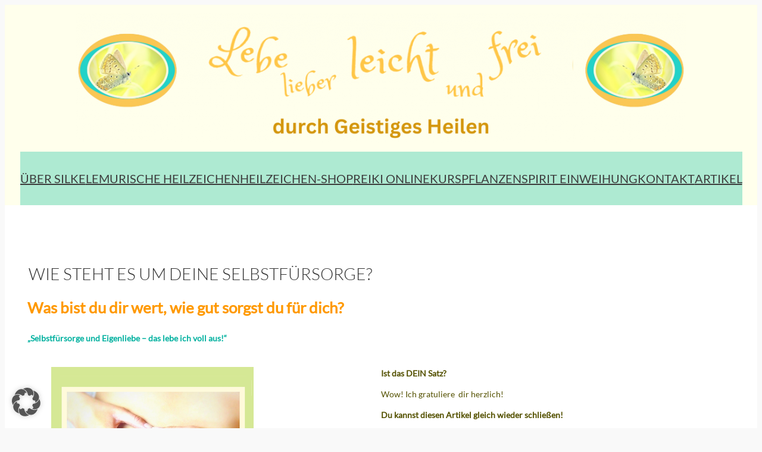

--- FILE ---
content_type: text/html; charset=UTF-8
request_url: https://silkekitzmann.de/selbstwert-und-eigenliebe/
body_size: 38229
content:
<!DOCTYPE html>
<html lang="de">
<head>
	<meta charset="UTF-8" />
	<meta name="viewport" content="width=device-width, initial-scale=1" />
<meta name='robots' content='index, follow, max-image-preview:large, max-snippet:-1, max-video-preview:-1' />

	<!-- This site is optimized with the Yoast SEO Premium plugin v26.8 (Yoast SEO v26.8) - https://yoast.com/product/yoast-seo-premium-wordpress/ -->
	<meta name="description" content="Die Fähigkeit zu Selbstfürsorge, Achtsamkeit und Eigenliebe sind so wichtig, um in dieser intensiven Zeit in der eigenen Kraft zu bleiben." />
	<link rel="canonical" href="https://silkekitzmann.de/selbstwert-und-eigenliebe/" />
	<meta property="og:locale" content="de_DE" />
	<meta property="og:type" content="article" />
	<meta property="og:title" content="Wie steht es um deine Selbstfürsorge? Energetisch-mediale Heilarbeit für mehr Lebensfreude im Hier und Jetzt!" />
	<meta property="og:description" content="Erlaube deinen Schmerzthemen, sich aufzulösen, damit dein Licht stärker strahlen und du dein Leben in allen Facetten genießen kannst: Heilarbeit für die Seele!" />
	<meta property="og:url" content="https://silkekitzmann.de/selbstwert-und-eigenliebe/" />
	<meta property="og:site_name" content="Lebe Lieber Leicht Und Frei" />
	<meta property="article:publisher" content="https://www.facebook.com/www.silkekitzmann.de/" />
	<meta property="article:author" content="https://www.facebook.com/silke.kitzmann" />
	<meta property="article:published_time" content="2015-03-17T09:03:06+00:00" />
	<meta property="article:modified_time" content="2023-03-13T10:54:00+00:00" />
	<meta property="og:image" content="https://silkekitzmann.de/wp-content/uploads/2015/03/Selbstwert-Titel.png" />
	<meta property="og:image:width" content="940" />
	<meta property="og:image:height" content="788" />
	<meta property="og:image:type" content="image/png" />
	<meta name="author" content="Silke Kitzmann" />
	<meta name="twitter:label1" content="Verfasst von" />
	<meta name="twitter:data1" content="Silke Kitzmann" />
	<script type="application/ld+json" class="yoast-schema-graph">{"@context":"https://schema.org","@graph":[{"@type":"Article","@id":"https://silkekitzmann.de/selbstwert-und-eigenliebe/#article","isPartOf":{"@id":"https://silkekitzmann.de/selbstwert-und-eigenliebe/"},"author":{"name":"Silke Kitzmann","@id":"https://silkekitzmann.de/#/schema/person/ad0d9059894b558b9ddc6d43ad264e1e"},"headline":"Wie steht es um deine Selbstfürsorge?","datePublished":"2015-03-17T09:03:06+00:00","dateModified":"2023-03-13T10:54:00+00:00","mainEntityOfPage":{"@id":"https://silkekitzmann.de/selbstwert-und-eigenliebe/"},"wordCount":2716,"publisher":{"@id":"https://silkekitzmann.de/#organization"},"image":{"@id":"https://silkekitzmann.de/selbstwert-und-eigenliebe/#primaryimage"},"thumbnailUrl":"https://silkekitzmann.de/wp-content/uploads/2015/03/Selbstwert-Titel.png","keywords":["Eigenliebe"],"articleSection":["Lebensberatung"],"inLanguage":"de"},{"@type":"WebPage","@id":"https://silkekitzmann.de/selbstwert-und-eigenliebe/","url":"https://silkekitzmann.de/selbstwert-und-eigenliebe/","name":"Wie steht es um deine Selbstfürsorge?","isPartOf":{"@id":"https://silkekitzmann.de/#website"},"primaryImageOfPage":{"@id":"https://silkekitzmann.de/selbstwert-und-eigenliebe/#primaryimage"},"image":{"@id":"https://silkekitzmann.de/selbstwert-und-eigenliebe/#primaryimage"},"thumbnailUrl":"https://silkekitzmann.de/wp-content/uploads/2015/03/Selbstwert-Titel.png","datePublished":"2015-03-17T09:03:06+00:00","dateModified":"2023-03-13T10:54:00+00:00","description":"Die Fähigkeit zu Selbstfürsorge, Achtsamkeit und Eigenliebe sind so wichtig, um in dieser intensiven Zeit in der eigenen Kraft zu bleiben.","breadcrumb":{"@id":"https://silkekitzmann.de/selbstwert-und-eigenliebe/#breadcrumb"},"inLanguage":"de","potentialAction":[{"@type":"ReadAction","target":["https://silkekitzmann.de/selbstwert-und-eigenliebe/"]}]},{"@type":"ImageObject","inLanguage":"de","@id":"https://silkekitzmann.de/selbstwert-und-eigenliebe/#primaryimage","url":"https://silkekitzmann.de/wp-content/uploads/2015/03/Selbstwert-Titel.png","contentUrl":"https://silkekitzmann.de/wp-content/uploads/2015/03/Selbstwert-Titel.png","width":940,"height":788,"caption":"Eigenliebe, Selbstwert, Selbstfürsorge, Me time"},{"@type":"BreadcrumbList","@id":"https://silkekitzmann.de/selbstwert-und-eigenliebe/#breadcrumb","itemListElement":[{"@type":"ListItem","position":1,"name":"Startseite","item":"https://silkekitzmann.de/"},{"@type":"ListItem","position":2,"name":"Wie steht es um deine Selbstfürsorge?"}]},{"@type":"WebSite","@id":"https://silkekitzmann.de/#website","url":"https://silkekitzmann.de/","name":"Lebe Lieber Leicht Und Frei","description":"Energetische Heilung für alte Seelen","publisher":{"@id":"https://silkekitzmann.de/#organization"},"potentialAction":[{"@type":"SearchAction","target":{"@type":"EntryPoint","urlTemplate":"https://silkekitzmann.de/?s={search_term_string}"},"query-input":{"@type":"PropertyValueSpecification","valueRequired":true,"valueName":"search_term_string"}}],"inLanguage":"de"},{"@type":"Organization","@id":"https://silkekitzmann.de/#organization","name":"Lebe Lieber Leicht und Frei","url":"https://silkekitzmann.de/","logo":{"@type":"ImageObject","inLanguage":"de","@id":"https://silkekitzmann.de/#/schema/logo/image/","url":"https://silkekitzmann.de/wp-content/uploads/2022/10/Schmetterling-Logo-Kopie.png","contentUrl":"https://silkekitzmann.de/wp-content/uploads/2022/10/Schmetterling-Logo-Kopie.png","width":1200,"height":1200,"caption":"Lebe Lieber Leicht und Frei"},"image":{"@id":"https://silkekitzmann.de/#/schema/logo/image/"},"sameAs":["https://www.facebook.com/www.silkekitzmann.de/","https://www.youtube.com/user/suressa1/featured"]},{"@type":"Person","@id":"https://silkekitzmann.de/#/schema/person/ad0d9059894b558b9ddc6d43ad264e1e","name":"Silke Kitzmann","description":"Silke Kitzmann unterstützt dich beim Lösen deiner Belastungen und führt dich behutsam zurück in die Freude und Kraft! Dies bewirkt sie durch telefonische Einzelarbeit und durch Lemurische Lichtcodes. Weiterhin bietet sie Reiki-Fernausbildungen an sowie Einweihungen in die Kraft ausgewählter Pflanzenspirits.","sameAs":["https://silkekitzmann.de","https://www.facebook.com/silke.kitzmann"]}]}</script>
	<!-- / Yoast SEO Premium plugin. -->


<title>Wie steht es um deine Selbstfürsorge?</title>
<link rel='dns-prefetch' href='//hcaptcha.com' />
<link rel="alternate" type="application/rss+xml" title="Lebe Lieber Leicht Und Frei &raquo; Feed" href="https://silkekitzmann.de/feed/" />
<link rel="alternate" type="application/rss+xml" title="Lebe Lieber Leicht Und Frei &raquo; Kommentar-Feed" href="https://silkekitzmann.de/comments/feed/" />
<link rel="alternate" type="application/rss+xml" title="Lebe Lieber Leicht Und Frei &raquo; Kommentar-Feed zu Wie steht es um deine Selbstfürsorge?" href="https://silkekitzmann.de/selbstwert-und-eigenliebe/feed/" />
<link rel="alternate" title="oEmbed (JSON)" type="application/json+oembed" href="https://silkekitzmann.de/wp-json/oembed/1.0/embed?url=https%3A%2F%2Fsilkekitzmann.de%2Fselbstwert-und-eigenliebe%2F" />
<link rel="alternate" title="oEmbed (XML)" type="text/xml+oembed" href="https://silkekitzmann.de/wp-json/oembed/1.0/embed?url=https%3A%2F%2Fsilkekitzmann.de%2Fselbstwert-und-eigenliebe%2F&#038;format=xml" />
<style id='wp-img-auto-sizes-contain-inline-css'>
img:is([sizes=auto i],[sizes^="auto," i]){contain-intrinsic-size:3000px 1500px}
/*# sourceURL=wp-img-auto-sizes-contain-inline-css */
</style>
<style id='wp-block-image-inline-css'>
.wp-block-image>a,.wp-block-image>figure>a{display:inline-block}.wp-block-image img{box-sizing:border-box;height:auto;max-width:100%;vertical-align:bottom}@media not (prefers-reduced-motion){.wp-block-image img.hide{visibility:hidden}.wp-block-image img.show{animation:show-content-image .4s}}.wp-block-image[style*=border-radius] img,.wp-block-image[style*=border-radius]>a{border-radius:inherit}.wp-block-image.has-custom-border img{box-sizing:border-box}.wp-block-image.aligncenter{text-align:center}.wp-block-image.alignfull>a,.wp-block-image.alignwide>a{width:100%}.wp-block-image.alignfull img,.wp-block-image.alignwide img{height:auto;width:100%}.wp-block-image .aligncenter,.wp-block-image .alignleft,.wp-block-image .alignright,.wp-block-image.aligncenter,.wp-block-image.alignleft,.wp-block-image.alignright{display:table}.wp-block-image .aligncenter>figcaption,.wp-block-image .alignleft>figcaption,.wp-block-image .alignright>figcaption,.wp-block-image.aligncenter>figcaption,.wp-block-image.alignleft>figcaption,.wp-block-image.alignright>figcaption{caption-side:bottom;display:table-caption}.wp-block-image .alignleft{float:left;margin:.5em 1em .5em 0}.wp-block-image .alignright{float:right;margin:.5em 0 .5em 1em}.wp-block-image .aligncenter{margin-left:auto;margin-right:auto}.wp-block-image :where(figcaption){margin-bottom:1em;margin-top:.5em}.wp-block-image.is-style-circle-mask img{border-radius:9999px}@supports ((-webkit-mask-image:none) or (mask-image:none)) or (-webkit-mask-image:none){.wp-block-image.is-style-circle-mask img{border-radius:0;-webkit-mask-image:url('data:image/svg+xml;utf8,<svg viewBox="0 0 100 100" xmlns="http://www.w3.org/2000/svg"><circle cx="50" cy="50" r="50"/></svg>');mask-image:url('data:image/svg+xml;utf8,<svg viewBox="0 0 100 100" xmlns="http://www.w3.org/2000/svg"><circle cx="50" cy="50" r="50"/></svg>');mask-mode:alpha;-webkit-mask-position:center;mask-position:center;-webkit-mask-repeat:no-repeat;mask-repeat:no-repeat;-webkit-mask-size:contain;mask-size:contain}}:root :where(.wp-block-image.is-style-rounded img,.wp-block-image .is-style-rounded img){border-radius:9999px}.wp-block-image figure{margin:0}.wp-lightbox-container{display:flex;flex-direction:column;position:relative}.wp-lightbox-container img{cursor:zoom-in}.wp-lightbox-container img:hover+button{opacity:1}.wp-lightbox-container button{align-items:center;backdrop-filter:blur(16px) saturate(180%);background-color:#5a5a5a40;border:none;border-radius:4px;cursor:zoom-in;display:flex;height:20px;justify-content:center;opacity:0;padding:0;position:absolute;right:16px;text-align:center;top:16px;width:20px;z-index:100}@media not (prefers-reduced-motion){.wp-lightbox-container button{transition:opacity .2s ease}}.wp-lightbox-container button:focus-visible{outline:3px auto #5a5a5a40;outline:3px auto -webkit-focus-ring-color;outline-offset:3px}.wp-lightbox-container button:hover{cursor:pointer;opacity:1}.wp-lightbox-container button:focus{opacity:1}.wp-lightbox-container button:focus,.wp-lightbox-container button:hover,.wp-lightbox-container button:not(:hover):not(:active):not(.has-background){background-color:#5a5a5a40;border:none}.wp-lightbox-overlay{box-sizing:border-box;cursor:zoom-out;height:100vh;left:0;overflow:hidden;position:fixed;top:0;visibility:hidden;width:100%;z-index:100000}.wp-lightbox-overlay .close-button{align-items:center;cursor:pointer;display:flex;justify-content:center;min-height:40px;min-width:40px;padding:0;position:absolute;right:calc(env(safe-area-inset-right) + 16px);top:calc(env(safe-area-inset-top) + 16px);z-index:5000000}.wp-lightbox-overlay .close-button:focus,.wp-lightbox-overlay .close-button:hover,.wp-lightbox-overlay .close-button:not(:hover):not(:active):not(.has-background){background:none;border:none}.wp-lightbox-overlay .lightbox-image-container{height:var(--wp--lightbox-container-height);left:50%;overflow:hidden;position:absolute;top:50%;transform:translate(-50%,-50%);transform-origin:top left;width:var(--wp--lightbox-container-width);z-index:9999999999}.wp-lightbox-overlay .wp-block-image{align-items:center;box-sizing:border-box;display:flex;height:100%;justify-content:center;margin:0;position:relative;transform-origin:0 0;width:100%;z-index:3000000}.wp-lightbox-overlay .wp-block-image img{height:var(--wp--lightbox-image-height);min-height:var(--wp--lightbox-image-height);min-width:var(--wp--lightbox-image-width);width:var(--wp--lightbox-image-width)}.wp-lightbox-overlay .wp-block-image figcaption{display:none}.wp-lightbox-overlay button{background:none;border:none}.wp-lightbox-overlay .scrim{background-color:#fff;height:100%;opacity:.9;position:absolute;width:100%;z-index:2000000}.wp-lightbox-overlay.active{visibility:visible}@media not (prefers-reduced-motion){.wp-lightbox-overlay.active{animation:turn-on-visibility .25s both}.wp-lightbox-overlay.active img{animation:turn-on-visibility .35s both}.wp-lightbox-overlay.show-closing-animation:not(.active){animation:turn-off-visibility .35s both}.wp-lightbox-overlay.show-closing-animation:not(.active) img{animation:turn-off-visibility .25s both}.wp-lightbox-overlay.zoom.active{animation:none;opacity:1;visibility:visible}.wp-lightbox-overlay.zoom.active .lightbox-image-container{animation:lightbox-zoom-in .4s}.wp-lightbox-overlay.zoom.active .lightbox-image-container img{animation:none}.wp-lightbox-overlay.zoom.active .scrim{animation:turn-on-visibility .4s forwards}.wp-lightbox-overlay.zoom.show-closing-animation:not(.active){animation:none}.wp-lightbox-overlay.zoom.show-closing-animation:not(.active) .lightbox-image-container{animation:lightbox-zoom-out .4s}.wp-lightbox-overlay.zoom.show-closing-animation:not(.active) .lightbox-image-container img{animation:none}.wp-lightbox-overlay.zoom.show-closing-animation:not(.active) .scrim{animation:turn-off-visibility .4s forwards}}@keyframes show-content-image{0%{visibility:hidden}99%{visibility:hidden}to{visibility:visible}}@keyframes turn-on-visibility{0%{opacity:0}to{opacity:1}}@keyframes turn-off-visibility{0%{opacity:1;visibility:visible}99%{opacity:0;visibility:visible}to{opacity:0;visibility:hidden}}@keyframes lightbox-zoom-in{0%{transform:translate(calc((-100vw + var(--wp--lightbox-scrollbar-width))/2 + var(--wp--lightbox-initial-left-position)),calc(-50vh + var(--wp--lightbox-initial-top-position))) scale(var(--wp--lightbox-scale))}to{transform:translate(-50%,-50%) scale(1)}}@keyframes lightbox-zoom-out{0%{transform:translate(-50%,-50%) scale(1);visibility:visible}99%{visibility:visible}to{transform:translate(calc((-100vw + var(--wp--lightbox-scrollbar-width))/2 + var(--wp--lightbox-initial-left-position)),calc(-50vh + var(--wp--lightbox-initial-top-position))) scale(var(--wp--lightbox-scale));visibility:hidden}}
/*# sourceURL=https://silkekitzmann.de/wp-includes/blocks/image/style.min.css */
</style>
<style id='wp-block-navigation-link-inline-css'>
.wp-block-navigation .wp-block-navigation-item__label{overflow-wrap:break-word}.wp-block-navigation .wp-block-navigation-item__description{display:none}.link-ui-tools{outline:1px solid #f0f0f0;padding:8px}.link-ui-block-inserter{padding-top:8px}.link-ui-block-inserter__back{margin-left:8px;text-transform:uppercase}

				.is-style-arrow-link .wp-block-navigation-item__label:after {
					content: "\2197";
					padding-inline-start: 0.25rem;
					vertical-align: middle;
					text-decoration: none;
					display: inline-block;
				}
/*# sourceURL=wp-block-navigation-link-inline-css */
</style>
<style id='wp-block-navigation-inline-css'>
.wp-block-navigation{position:relative}.wp-block-navigation ul{margin-bottom:0;margin-left:0;margin-top:0;padding-left:0}.wp-block-navigation ul,.wp-block-navigation ul li{list-style:none;padding:0}.wp-block-navigation .wp-block-navigation-item{align-items:center;background-color:inherit;display:flex;position:relative}.wp-block-navigation .wp-block-navigation-item .wp-block-navigation__submenu-container:empty{display:none}.wp-block-navigation .wp-block-navigation-item__content{display:block;z-index:1}.wp-block-navigation .wp-block-navigation-item__content.wp-block-navigation-item__content{color:inherit}.wp-block-navigation.has-text-decoration-underline .wp-block-navigation-item__content,.wp-block-navigation.has-text-decoration-underline .wp-block-navigation-item__content:active,.wp-block-navigation.has-text-decoration-underline .wp-block-navigation-item__content:focus{text-decoration:underline}.wp-block-navigation.has-text-decoration-line-through .wp-block-navigation-item__content,.wp-block-navigation.has-text-decoration-line-through .wp-block-navigation-item__content:active,.wp-block-navigation.has-text-decoration-line-through .wp-block-navigation-item__content:focus{text-decoration:line-through}.wp-block-navigation :where(a),.wp-block-navigation :where(a:active),.wp-block-navigation :where(a:focus){text-decoration:none}.wp-block-navigation .wp-block-navigation__submenu-icon{align-self:center;background-color:inherit;border:none;color:currentColor;display:inline-block;font-size:inherit;height:.6em;line-height:0;margin-left:.25em;padding:0;width:.6em}.wp-block-navigation .wp-block-navigation__submenu-icon svg{display:inline-block;stroke:currentColor;height:inherit;margin-top:.075em;width:inherit}.wp-block-navigation{--navigation-layout-justification-setting:flex-start;--navigation-layout-direction:row;--navigation-layout-wrap:wrap;--navigation-layout-justify:flex-start;--navigation-layout-align:center}.wp-block-navigation.is-vertical{--navigation-layout-direction:column;--navigation-layout-justify:initial;--navigation-layout-align:flex-start}.wp-block-navigation.no-wrap{--navigation-layout-wrap:nowrap}.wp-block-navigation.items-justified-center{--navigation-layout-justification-setting:center;--navigation-layout-justify:center}.wp-block-navigation.items-justified-center.is-vertical{--navigation-layout-align:center}.wp-block-navigation.items-justified-right{--navigation-layout-justification-setting:flex-end;--navigation-layout-justify:flex-end}.wp-block-navigation.items-justified-right.is-vertical{--navigation-layout-align:flex-end}.wp-block-navigation.items-justified-space-between{--navigation-layout-justification-setting:space-between;--navigation-layout-justify:space-between}.wp-block-navigation .has-child .wp-block-navigation__submenu-container{align-items:normal;background-color:inherit;color:inherit;display:flex;flex-direction:column;opacity:0;position:absolute;z-index:2}@media not (prefers-reduced-motion){.wp-block-navigation .has-child .wp-block-navigation__submenu-container{transition:opacity .1s linear}}.wp-block-navigation .has-child .wp-block-navigation__submenu-container{height:0;overflow:hidden;visibility:hidden;width:0}.wp-block-navigation .has-child .wp-block-navigation__submenu-container>.wp-block-navigation-item>.wp-block-navigation-item__content{display:flex;flex-grow:1;padding:.5em 1em}.wp-block-navigation .has-child .wp-block-navigation__submenu-container>.wp-block-navigation-item>.wp-block-navigation-item__content .wp-block-navigation__submenu-icon{margin-left:auto;margin-right:0}.wp-block-navigation .has-child .wp-block-navigation__submenu-container .wp-block-navigation-item__content{margin:0}.wp-block-navigation .has-child .wp-block-navigation__submenu-container{left:-1px;top:100%}@media (min-width:782px){.wp-block-navigation .has-child .wp-block-navigation__submenu-container .wp-block-navigation__submenu-container{left:100%;top:-1px}.wp-block-navigation .has-child .wp-block-navigation__submenu-container .wp-block-navigation__submenu-container:before{background:#0000;content:"";display:block;height:100%;position:absolute;right:100%;width:.5em}.wp-block-navigation .has-child .wp-block-navigation__submenu-container .wp-block-navigation__submenu-icon{margin-right:.25em}.wp-block-navigation .has-child .wp-block-navigation__submenu-container .wp-block-navigation__submenu-icon svg{transform:rotate(-90deg)}}.wp-block-navigation .has-child .wp-block-navigation-submenu__toggle[aria-expanded=true]~.wp-block-navigation__submenu-container,.wp-block-navigation .has-child:not(.open-on-click):hover>.wp-block-navigation__submenu-container,.wp-block-navigation .has-child:not(.open-on-click):not(.open-on-hover-click):focus-within>.wp-block-navigation__submenu-container{height:auto;min-width:200px;opacity:1;overflow:visible;visibility:visible;width:auto}.wp-block-navigation.has-background .has-child .wp-block-navigation__submenu-container{left:0;top:100%}@media (min-width:782px){.wp-block-navigation.has-background .has-child .wp-block-navigation__submenu-container .wp-block-navigation__submenu-container{left:100%;top:0}}.wp-block-navigation-submenu{display:flex;position:relative}.wp-block-navigation-submenu .wp-block-navigation__submenu-icon svg{stroke:currentColor}button.wp-block-navigation-item__content{background-color:initial;border:none;color:currentColor;font-family:inherit;font-size:inherit;font-style:inherit;font-weight:inherit;letter-spacing:inherit;line-height:inherit;text-align:left;text-transform:inherit}.wp-block-navigation-submenu__toggle{cursor:pointer}.wp-block-navigation-submenu__toggle[aria-expanded=true]+.wp-block-navigation__submenu-icon>svg,.wp-block-navigation-submenu__toggle[aria-expanded=true]>svg{transform:rotate(180deg)}.wp-block-navigation-item.open-on-click .wp-block-navigation-submenu__toggle{padding-left:0;padding-right:.85em}.wp-block-navigation-item.open-on-click .wp-block-navigation-submenu__toggle+.wp-block-navigation__submenu-icon{margin-left:-.6em;pointer-events:none}.wp-block-navigation-item.open-on-click button.wp-block-navigation-item__content:not(.wp-block-navigation-submenu__toggle){padding:0}.wp-block-navigation .wp-block-page-list,.wp-block-navigation__container,.wp-block-navigation__responsive-close,.wp-block-navigation__responsive-container,.wp-block-navigation__responsive-container-content,.wp-block-navigation__responsive-dialog{gap:inherit}:where(.wp-block-navigation.has-background .wp-block-navigation-item a:not(.wp-element-button)),:where(.wp-block-navigation.has-background .wp-block-navigation-submenu a:not(.wp-element-button)){padding:.5em 1em}:where(.wp-block-navigation .wp-block-navigation__submenu-container .wp-block-navigation-item a:not(.wp-element-button)),:where(.wp-block-navigation .wp-block-navigation__submenu-container .wp-block-navigation-submenu a:not(.wp-element-button)),:where(.wp-block-navigation .wp-block-navigation__submenu-container .wp-block-navigation-submenu button.wp-block-navigation-item__content),:where(.wp-block-navigation .wp-block-navigation__submenu-container .wp-block-pages-list__item button.wp-block-navigation-item__content){padding:.5em 1em}.wp-block-navigation.items-justified-right .wp-block-navigation__container .has-child .wp-block-navigation__submenu-container,.wp-block-navigation.items-justified-right .wp-block-page-list>.has-child .wp-block-navigation__submenu-container,.wp-block-navigation.items-justified-space-between .wp-block-page-list>.has-child:last-child .wp-block-navigation__submenu-container,.wp-block-navigation.items-justified-space-between>.wp-block-navigation__container>.has-child:last-child .wp-block-navigation__submenu-container{left:auto;right:0}.wp-block-navigation.items-justified-right .wp-block-navigation__container .has-child .wp-block-navigation__submenu-container .wp-block-navigation__submenu-container,.wp-block-navigation.items-justified-right .wp-block-page-list>.has-child .wp-block-navigation__submenu-container .wp-block-navigation__submenu-container,.wp-block-navigation.items-justified-space-between .wp-block-page-list>.has-child:last-child .wp-block-navigation__submenu-container .wp-block-navigation__submenu-container,.wp-block-navigation.items-justified-space-between>.wp-block-navigation__container>.has-child:last-child .wp-block-navigation__submenu-container .wp-block-navigation__submenu-container{left:-1px;right:-1px}@media (min-width:782px){.wp-block-navigation.items-justified-right .wp-block-navigation__container .has-child .wp-block-navigation__submenu-container .wp-block-navigation__submenu-container,.wp-block-navigation.items-justified-right .wp-block-page-list>.has-child .wp-block-navigation__submenu-container .wp-block-navigation__submenu-container,.wp-block-navigation.items-justified-space-between .wp-block-page-list>.has-child:last-child .wp-block-navigation__submenu-container .wp-block-navigation__submenu-container,.wp-block-navigation.items-justified-space-between>.wp-block-navigation__container>.has-child:last-child .wp-block-navigation__submenu-container .wp-block-navigation__submenu-container{left:auto;right:100%}}.wp-block-navigation:not(.has-background) .wp-block-navigation__submenu-container{background-color:#fff;border:1px solid #00000026}.wp-block-navigation.has-background .wp-block-navigation__submenu-container{background-color:inherit}.wp-block-navigation:not(.has-text-color) .wp-block-navigation__submenu-container{color:#000}.wp-block-navigation__container{align-items:var(--navigation-layout-align,initial);display:flex;flex-direction:var(--navigation-layout-direction,initial);flex-wrap:var(--navigation-layout-wrap,wrap);justify-content:var(--navigation-layout-justify,initial);list-style:none;margin:0;padding-left:0}.wp-block-navigation__container .is-responsive{display:none}.wp-block-navigation__container:only-child,.wp-block-page-list:only-child{flex-grow:1}@keyframes overlay-menu__fade-in-animation{0%{opacity:0;transform:translateY(.5em)}to{opacity:1;transform:translateY(0)}}.wp-block-navigation__responsive-container{bottom:0;display:none;left:0;position:fixed;right:0;top:0}.wp-block-navigation__responsive-container :where(.wp-block-navigation-item a){color:inherit}.wp-block-navigation__responsive-container .wp-block-navigation__responsive-container-content{align-items:var(--navigation-layout-align,initial);display:flex;flex-direction:var(--navigation-layout-direction,initial);flex-wrap:var(--navigation-layout-wrap,wrap);justify-content:var(--navigation-layout-justify,initial)}.wp-block-navigation__responsive-container:not(.is-menu-open.is-menu-open){background-color:inherit!important;color:inherit!important}.wp-block-navigation__responsive-container.is-menu-open{background-color:inherit;display:flex;flex-direction:column}@media not (prefers-reduced-motion){.wp-block-navigation__responsive-container.is-menu-open{animation:overlay-menu__fade-in-animation .1s ease-out;animation-fill-mode:forwards}}.wp-block-navigation__responsive-container.is-menu-open{overflow:auto;padding:clamp(1rem,var(--wp--style--root--padding-top),20rem) clamp(1rem,var(--wp--style--root--padding-right),20rem) clamp(1rem,var(--wp--style--root--padding-bottom),20rem) clamp(1rem,var(--wp--style--root--padding-left),20rem);z-index:100000}.wp-block-navigation__responsive-container.is-menu-open .wp-block-navigation__responsive-container-content{align-items:var(--navigation-layout-justification-setting,inherit);display:flex;flex-direction:column;flex-wrap:nowrap;overflow:visible;padding-top:calc(2rem + 24px)}.wp-block-navigation__responsive-container.is-menu-open .wp-block-navigation__responsive-container-content,.wp-block-navigation__responsive-container.is-menu-open .wp-block-navigation__responsive-container-content .wp-block-navigation__container,.wp-block-navigation__responsive-container.is-menu-open .wp-block-navigation__responsive-container-content .wp-block-page-list{justify-content:flex-start}.wp-block-navigation__responsive-container.is-menu-open .wp-block-navigation__responsive-container-content .wp-block-navigation__submenu-icon{display:none}.wp-block-navigation__responsive-container.is-menu-open .wp-block-navigation__responsive-container-content .has-child .wp-block-navigation__submenu-container{border:none;height:auto;min-width:200px;opacity:1;overflow:initial;padding-left:2rem;padding-right:2rem;position:static;visibility:visible;width:auto}.wp-block-navigation__responsive-container.is-menu-open .wp-block-navigation__responsive-container-content .wp-block-navigation__container,.wp-block-navigation__responsive-container.is-menu-open .wp-block-navigation__responsive-container-content .wp-block-navigation__submenu-container{gap:inherit}.wp-block-navigation__responsive-container.is-menu-open .wp-block-navigation__responsive-container-content .wp-block-navigation__submenu-container{padding-top:var(--wp--style--block-gap,2em)}.wp-block-navigation__responsive-container.is-menu-open .wp-block-navigation__responsive-container-content .wp-block-navigation-item__content{padding:0}.wp-block-navigation__responsive-container.is-menu-open .wp-block-navigation__responsive-container-content .wp-block-navigation-item,.wp-block-navigation__responsive-container.is-menu-open .wp-block-navigation__responsive-container-content .wp-block-navigation__container,.wp-block-navigation__responsive-container.is-menu-open .wp-block-navigation__responsive-container-content .wp-block-page-list{align-items:var(--navigation-layout-justification-setting,initial);display:flex;flex-direction:column}.wp-block-navigation__responsive-container.is-menu-open .wp-block-navigation-item,.wp-block-navigation__responsive-container.is-menu-open .wp-block-navigation-item .wp-block-navigation__submenu-container,.wp-block-navigation__responsive-container.is-menu-open .wp-block-navigation__container,.wp-block-navigation__responsive-container.is-menu-open .wp-block-page-list{background:#0000!important;color:inherit!important}.wp-block-navigation__responsive-container.is-menu-open .wp-block-navigation__submenu-container.wp-block-navigation__submenu-container.wp-block-navigation__submenu-container.wp-block-navigation__submenu-container{left:auto;right:auto}@media (min-width:600px){.wp-block-navigation__responsive-container:not(.hidden-by-default):not(.is-menu-open){background-color:inherit;display:block;position:relative;width:100%;z-index:auto}.wp-block-navigation__responsive-container:not(.hidden-by-default):not(.is-menu-open) .wp-block-navigation__responsive-container-close{display:none}.wp-block-navigation__responsive-container.is-menu-open .wp-block-navigation__submenu-container.wp-block-navigation__submenu-container.wp-block-navigation__submenu-container.wp-block-navigation__submenu-container{left:0}}.wp-block-navigation:not(.has-background) .wp-block-navigation__responsive-container.is-menu-open{background-color:#fff}.wp-block-navigation:not(.has-text-color) .wp-block-navigation__responsive-container.is-menu-open{color:#000}.wp-block-navigation__toggle_button_label{font-size:1rem;font-weight:700}.wp-block-navigation__responsive-container-close,.wp-block-navigation__responsive-container-open{background:#0000;border:none;color:currentColor;cursor:pointer;margin:0;padding:0;text-transform:inherit;vertical-align:middle}.wp-block-navigation__responsive-container-close svg,.wp-block-navigation__responsive-container-open svg{fill:currentColor;display:block;height:24px;pointer-events:none;width:24px}.wp-block-navigation__responsive-container-open{display:flex}.wp-block-navigation__responsive-container-open.wp-block-navigation__responsive-container-open.wp-block-navigation__responsive-container-open{font-family:inherit;font-size:inherit;font-weight:inherit}@media (min-width:600px){.wp-block-navigation__responsive-container-open:not(.always-shown){display:none}}.wp-block-navigation__responsive-container-close{position:absolute;right:0;top:0;z-index:2}.wp-block-navigation__responsive-container-close.wp-block-navigation__responsive-container-close.wp-block-navigation__responsive-container-close{font-family:inherit;font-size:inherit;font-weight:inherit}.wp-block-navigation__responsive-close{width:100%}.has-modal-open .wp-block-navigation__responsive-close{margin-left:auto;margin-right:auto;max-width:var(--wp--style--global--wide-size,100%)}.wp-block-navigation__responsive-close:focus{outline:none}.is-menu-open .wp-block-navigation__responsive-close,.is-menu-open .wp-block-navigation__responsive-container-content,.is-menu-open .wp-block-navigation__responsive-dialog{box-sizing:border-box}.wp-block-navigation__responsive-dialog{position:relative}.has-modal-open .admin-bar .is-menu-open .wp-block-navigation__responsive-dialog{margin-top:46px}@media (min-width:782px){.has-modal-open .admin-bar .is-menu-open .wp-block-navigation__responsive-dialog{margin-top:32px}}html.has-modal-open{overflow:hidden}
/*# sourceURL=https://silkekitzmann.de/wp-includes/blocks/navigation/style.min.css */
</style>
<style id='wp-block-group-inline-css'>
.wp-block-group{box-sizing:border-box}:where(.wp-block-group.wp-block-group-is-layout-constrained){position:relative}
/*# sourceURL=https://silkekitzmann.de/wp-includes/blocks/group/style.min.css */
</style>
<style id='wp-block-post-title-inline-css'>
.wp-block-post-title{box-sizing:border-box;word-break:break-word}.wp-block-post-title :where(a){display:inline-block;font-family:inherit;font-size:inherit;font-style:inherit;font-weight:inherit;letter-spacing:inherit;line-height:inherit;text-decoration:inherit}
/*# sourceURL=https://silkekitzmann.de/wp-includes/blocks/post-title/style.min.css */
</style>
<style id='wp-block-heading-inline-css'>
h1:where(.wp-block-heading).has-background,h2:where(.wp-block-heading).has-background,h3:where(.wp-block-heading).has-background,h4:where(.wp-block-heading).has-background,h5:where(.wp-block-heading).has-background,h6:where(.wp-block-heading).has-background{padding:1.25em 2.375em}h1.has-text-align-left[style*=writing-mode]:where([style*=vertical-lr]),h1.has-text-align-right[style*=writing-mode]:where([style*=vertical-rl]),h2.has-text-align-left[style*=writing-mode]:where([style*=vertical-lr]),h2.has-text-align-right[style*=writing-mode]:where([style*=vertical-rl]),h3.has-text-align-left[style*=writing-mode]:where([style*=vertical-lr]),h3.has-text-align-right[style*=writing-mode]:where([style*=vertical-rl]),h4.has-text-align-left[style*=writing-mode]:where([style*=vertical-lr]),h4.has-text-align-right[style*=writing-mode]:where([style*=vertical-rl]),h5.has-text-align-left[style*=writing-mode]:where([style*=vertical-lr]),h5.has-text-align-right[style*=writing-mode]:where([style*=vertical-rl]),h6.has-text-align-left[style*=writing-mode]:where([style*=vertical-lr]),h6.has-text-align-right[style*=writing-mode]:where([style*=vertical-rl]){rotate:180deg}

				.is-style-asterisk:before {
					content: '';
					width: 1.5rem;
					height: 3rem;
					background: var(--wp--preset--color--contrast-2, currentColor);
					clip-path: path('M11.93.684v8.039l5.633-5.633 1.216 1.23-5.66 5.66h8.04v1.737H13.2l5.701 5.701-1.23 1.23-5.742-5.742V21h-1.737v-8.094l-5.77 5.77-1.23-1.217 5.743-5.742H.842V9.98h8.162l-5.701-5.7 1.23-1.231 5.66 5.66V.684h1.737Z');
					display: block;
				}

				/* Hide the asterisk if the heading has no content, to avoid using empty headings to display the asterisk only, which is an A11Y issue */
				.is-style-asterisk:empty:before {
					content: none;
				}

				.is-style-asterisk:-moz-only-whitespace:before {
					content: none;
				}

				.is-style-asterisk.has-text-align-center:before {
					margin: 0 auto;
				}

				.is-style-asterisk.has-text-align-right:before {
					margin-left: auto;
				}

				.rtl .is-style-asterisk.has-text-align-left:before {
					margin-right: auto;
				}
/*# sourceURL=wp-block-heading-inline-css */
</style>
<style id='wp-block-paragraph-inline-css'>
.is-small-text{font-size:.875em}.is-regular-text{font-size:1em}.is-large-text{font-size:2.25em}.is-larger-text{font-size:3em}.has-drop-cap:not(:focus):first-letter{float:left;font-size:8.4em;font-style:normal;font-weight:100;line-height:.68;margin:.05em .1em 0 0;text-transform:uppercase}body.rtl .has-drop-cap:not(:focus):first-letter{float:none;margin-left:.1em}p.has-drop-cap.has-background{overflow:hidden}:root :where(p.has-background){padding:1.25em 2.375em}:where(p.has-text-color:not(.has-link-color)) a{color:inherit}p.has-text-align-left[style*="writing-mode:vertical-lr"],p.has-text-align-right[style*="writing-mode:vertical-rl"]{rotate:180deg}
/*# sourceURL=https://silkekitzmann.de/wp-includes/blocks/paragraph/style.min.css */
</style>
<style id='wp-block-columns-inline-css'>
.wp-block-columns{box-sizing:border-box;display:flex;flex-wrap:wrap!important}@media (min-width:782px){.wp-block-columns{flex-wrap:nowrap!important}}.wp-block-columns{align-items:normal!important}.wp-block-columns.are-vertically-aligned-top{align-items:flex-start}.wp-block-columns.are-vertically-aligned-center{align-items:center}.wp-block-columns.are-vertically-aligned-bottom{align-items:flex-end}@media (max-width:781px){.wp-block-columns:not(.is-not-stacked-on-mobile)>.wp-block-column{flex-basis:100%!important}}@media (min-width:782px){.wp-block-columns:not(.is-not-stacked-on-mobile)>.wp-block-column{flex-basis:0;flex-grow:1}.wp-block-columns:not(.is-not-stacked-on-mobile)>.wp-block-column[style*=flex-basis]{flex-grow:0}}.wp-block-columns.is-not-stacked-on-mobile{flex-wrap:nowrap!important}.wp-block-columns.is-not-stacked-on-mobile>.wp-block-column{flex-basis:0;flex-grow:1}.wp-block-columns.is-not-stacked-on-mobile>.wp-block-column[style*=flex-basis]{flex-grow:0}:where(.wp-block-columns){margin-bottom:1.75em}:where(.wp-block-columns.has-background){padding:1.25em 2.375em}.wp-block-column{flex-grow:1;min-width:0;overflow-wrap:break-word;word-break:break-word}.wp-block-column.is-vertically-aligned-top{align-self:flex-start}.wp-block-column.is-vertically-aligned-center{align-self:center}.wp-block-column.is-vertically-aligned-bottom{align-self:flex-end}.wp-block-column.is-vertically-aligned-stretch{align-self:stretch}.wp-block-column.is-vertically-aligned-bottom,.wp-block-column.is-vertically-aligned-center,.wp-block-column.is-vertically-aligned-top{width:100%}
/*# sourceURL=https://silkekitzmann.de/wp-includes/blocks/columns/style.min.css */
</style>
<style id='wp-block-spacer-inline-css'>
.wp-block-spacer{clear:both}
/*# sourceURL=https://silkekitzmann.de/wp-includes/blocks/spacer/style.min.css */
</style>
<style id='wp-block-list-inline-css'>
ol,ul{box-sizing:border-box}:root :where(.wp-block-list.has-background){padding:1.25em 2.375em}

				ul.is-style-checkmark-list {
					list-style-type: "\2713";
				}

				ul.is-style-checkmark-list li {
					padding-inline-start: 1ch;
				}
/*# sourceURL=wp-block-list-inline-css */
</style>
<style id='wp-block-post-content-inline-css'>
.wp-block-post-content{display:flow-root}
/*# sourceURL=https://silkekitzmann.de/wp-includes/blocks/post-content/style.min.css */
</style>
<style id='wp-block-post-terms-inline-css'>
.wp-block-post-terms{box-sizing:border-box}.wp-block-post-terms .wp-block-post-terms__separator{white-space:pre-wrap}

				.is-style-pill a,
				.is-style-pill span:not([class], [data-rich-text-placeholder]) {
					display: inline-block;
					background-color: var(--wp--preset--color--base-2);
					padding: 0.375rem 0.875rem;
					border-radius: var(--wp--preset--spacing--20);
				}

				.is-style-pill a:hover {
					background-color: var(--wp--preset--color--contrast-3);
				}
/*# sourceURL=wp-block-post-terms-inline-css */
</style>
<style id='wp-block-separator-inline-css'>
@charset "UTF-8";.wp-block-separator{border:none;border-top:2px solid}:root :where(.wp-block-separator.is-style-dots){height:auto;line-height:1;text-align:center}:root :where(.wp-block-separator.is-style-dots):before{color:currentColor;content:"···";font-family:serif;font-size:1.5em;letter-spacing:2em;padding-left:2em}.wp-block-separator.is-style-dots{background:none!important;border:none!important}
/*# sourceURL=https://silkekitzmann.de/wp-includes/blocks/separator/style.min.css */
</style>
<style id='wp-block-avatar-inline-css'>
.wp-block-avatar{line-height:0}.wp-block-avatar,.wp-block-avatar img{box-sizing:border-box}.wp-block-avatar.aligncenter{text-align:center}
/*# sourceURL=https://silkekitzmann.de/wp-includes/blocks/avatar/style.min.css */
</style>
<style id='wp-block-comment-author-name-inline-css'>
.wp-block-comment-author-name{box-sizing:border-box}
/*# sourceURL=https://silkekitzmann.de/wp-includes/blocks/comment-author-name/style.min.css */
</style>
<style id='wp-block-comment-date-inline-css'>
.wp-block-comment-date{box-sizing:border-box}
/*# sourceURL=https://silkekitzmann.de/wp-includes/blocks/comment-date/style.min.css */
</style>
<style id='wp-block-comment-content-inline-css'>
.comment-awaiting-moderation{display:block;font-size:.875em;line-height:1.5}.wp-block-comment-content{box-sizing:border-box}
/*# sourceURL=https://silkekitzmann.de/wp-includes/blocks/comment-content/style.min.css */
</style>
<style id='wp-block-comment-template-inline-css'>
.wp-block-comment-template{box-sizing:border-box;list-style:none;margin-bottom:0;max-width:100%;padding:0}.wp-block-comment-template li{clear:both}.wp-block-comment-template ol{list-style:none;margin-bottom:0;max-width:100%;padding-left:2rem}.wp-block-comment-template.alignleft{float:left}.wp-block-comment-template.aligncenter{margin-left:auto;margin-right:auto;width:fit-content}.wp-block-comment-template.alignright{float:right}
/*# sourceURL=https://silkekitzmann.de/wp-includes/blocks/comment-template/style.min.css */
</style>
<style id='wp-block-comments-inline-css'>
.wp-block-post-comments{box-sizing:border-box}.wp-block-post-comments .alignleft{float:left}.wp-block-post-comments .alignright{float:right}.wp-block-post-comments .navigation:after{clear:both;content:"";display:table}.wp-block-post-comments .commentlist{clear:both;list-style:none;margin:0;padding:0}.wp-block-post-comments .commentlist .comment{min-height:2.25em;padding-left:3.25em}.wp-block-post-comments .commentlist .comment p{font-size:1em;line-height:1.8;margin:1em 0}.wp-block-post-comments .commentlist .children{list-style:none;margin:0;padding:0}.wp-block-post-comments .comment-author{line-height:1.5}.wp-block-post-comments .comment-author .avatar{border-radius:1.5em;display:block;float:left;height:2.5em;margin-right:.75em;margin-top:.5em;width:2.5em}.wp-block-post-comments .comment-author cite{font-style:normal}.wp-block-post-comments .comment-meta{font-size:.875em;line-height:1.5}.wp-block-post-comments .comment-meta b{font-weight:400}.wp-block-post-comments .comment-meta .comment-awaiting-moderation{display:block;margin-bottom:1em;margin-top:1em}.wp-block-post-comments .comment-body .commentmetadata{font-size:.875em}.wp-block-post-comments .comment-form-author label,.wp-block-post-comments .comment-form-comment label,.wp-block-post-comments .comment-form-email label,.wp-block-post-comments .comment-form-url label{display:block;margin-bottom:.25em}.wp-block-post-comments .comment-form input:not([type=submit]):not([type=checkbox]),.wp-block-post-comments .comment-form textarea{box-sizing:border-box;display:block;width:100%}.wp-block-post-comments .comment-form-cookies-consent{display:flex;gap:.25em}.wp-block-post-comments .comment-form-cookies-consent #wp-comment-cookies-consent{margin-top:.35em}.wp-block-post-comments .comment-reply-title{margin-bottom:0}.wp-block-post-comments .comment-reply-title :where(small){font-size:var(--wp--preset--font-size--medium,smaller);margin-left:.5em}.wp-block-post-comments .reply{font-size:.875em;margin-bottom:1.4em}.wp-block-post-comments input:not([type=submit]),.wp-block-post-comments textarea{border:1px solid #949494;font-family:inherit;font-size:1em}.wp-block-post-comments input:not([type=submit]):not([type=checkbox]),.wp-block-post-comments textarea{padding:calc(.667em + 2px)}:where(.wp-block-post-comments input[type=submit]){border:none}.wp-block-comments{box-sizing:border-box}
/*# sourceURL=https://silkekitzmann.de/wp-includes/blocks/comments/style.min.css */
</style>
<style id='wp-block-post-navigation-link-inline-css'>
.wp-block-post-navigation-link .wp-block-post-navigation-link__arrow-previous{display:inline-block;margin-right:1ch}.wp-block-post-navigation-link .wp-block-post-navigation-link__arrow-previous:not(.is-arrow-chevron){transform:scaleX(1)}.wp-block-post-navigation-link .wp-block-post-navigation-link__arrow-next{display:inline-block;margin-left:1ch}.wp-block-post-navigation-link .wp-block-post-navigation-link__arrow-next:not(.is-arrow-chevron){transform:scaleX(1)}.wp-block-post-navigation-link.has-text-align-left[style*="writing-mode: vertical-lr"],.wp-block-post-navigation-link.has-text-align-right[style*="writing-mode: vertical-rl"]{rotate:180deg}
/*# sourceURL=https://silkekitzmann.de/wp-includes/blocks/post-navigation-link/style.min.css */
</style>
<style id='wp-emoji-styles-inline-css'>

	img.wp-smiley, img.emoji {
		display: inline !important;
		border: none !important;
		box-shadow: none !important;
		height: 1em !important;
		width: 1em !important;
		margin: 0 0.07em !important;
		vertical-align: -0.1em !important;
		background: none !important;
		padding: 0 !important;
	}
/*# sourceURL=wp-emoji-styles-inline-css */
</style>
<style id='wp-block-library-inline-css'>
:root{--wp-block-synced-color:#7a00df;--wp-block-synced-color--rgb:122,0,223;--wp-bound-block-color:var(--wp-block-synced-color);--wp-editor-canvas-background:#ddd;--wp-admin-theme-color:#007cba;--wp-admin-theme-color--rgb:0,124,186;--wp-admin-theme-color-darker-10:#006ba1;--wp-admin-theme-color-darker-10--rgb:0,107,160.5;--wp-admin-theme-color-darker-20:#005a87;--wp-admin-theme-color-darker-20--rgb:0,90,135;--wp-admin-border-width-focus:2px}@media (min-resolution:192dpi){:root{--wp-admin-border-width-focus:1.5px}}.wp-element-button{cursor:pointer}:root .has-very-light-gray-background-color{background-color:#eee}:root .has-very-dark-gray-background-color{background-color:#313131}:root .has-very-light-gray-color{color:#eee}:root .has-very-dark-gray-color{color:#313131}:root .has-vivid-green-cyan-to-vivid-cyan-blue-gradient-background{background:linear-gradient(135deg,#00d084,#0693e3)}:root .has-purple-crush-gradient-background{background:linear-gradient(135deg,#34e2e4,#4721fb 50%,#ab1dfe)}:root .has-hazy-dawn-gradient-background{background:linear-gradient(135deg,#faaca8,#dad0ec)}:root .has-subdued-olive-gradient-background{background:linear-gradient(135deg,#fafae1,#67a671)}:root .has-atomic-cream-gradient-background{background:linear-gradient(135deg,#fdd79a,#004a59)}:root .has-nightshade-gradient-background{background:linear-gradient(135deg,#330968,#31cdcf)}:root .has-midnight-gradient-background{background:linear-gradient(135deg,#020381,#2874fc)}:root{--wp--preset--font-size--normal:16px;--wp--preset--font-size--huge:42px}.has-regular-font-size{font-size:1em}.has-larger-font-size{font-size:2.625em}.has-normal-font-size{font-size:var(--wp--preset--font-size--normal)}.has-huge-font-size{font-size:var(--wp--preset--font-size--huge)}.has-text-align-center{text-align:center}.has-text-align-left{text-align:left}.has-text-align-right{text-align:right}.has-fit-text{white-space:nowrap!important}#end-resizable-editor-section{display:none}.aligncenter{clear:both}.items-justified-left{justify-content:flex-start}.items-justified-center{justify-content:center}.items-justified-right{justify-content:flex-end}.items-justified-space-between{justify-content:space-between}.screen-reader-text{border:0;clip-path:inset(50%);height:1px;margin:-1px;overflow:hidden;padding:0;position:absolute;width:1px;word-wrap:normal!important}.screen-reader-text:focus{background-color:#ddd;clip-path:none;color:#444;display:block;font-size:1em;height:auto;left:5px;line-height:normal;padding:15px 23px 14px;text-decoration:none;top:5px;width:auto;z-index:100000}html :where(.has-border-color){border-style:solid}html :where([style*=border-top-color]){border-top-style:solid}html :where([style*=border-right-color]){border-right-style:solid}html :where([style*=border-bottom-color]){border-bottom-style:solid}html :where([style*=border-left-color]){border-left-style:solid}html :where([style*=border-width]){border-style:solid}html :where([style*=border-top-width]){border-top-style:solid}html :where([style*=border-right-width]){border-right-style:solid}html :where([style*=border-bottom-width]){border-bottom-style:solid}html :where([style*=border-left-width]){border-left-style:solid}html :where(img[class*=wp-image-]){height:auto;max-width:100%}:where(figure){margin:0 0 1em}html :where(.is-position-sticky){--wp-admin--admin-bar--position-offset:var(--wp-admin--admin-bar--height,0px)}@media screen and (max-width:600px){html :where(.is-position-sticky){--wp-admin--admin-bar--position-offset:0px}}
/*# sourceURL=/wp-includes/css/dist/block-library/common.min.css */
</style>
<link rel='stylesheet' id='affiliates-css' href='https://silkekitzmann.de/wp-content/plugins/affiliates/css/affiliates.css?ver=5.4.1' media='all' />
<link rel='stylesheet' id='affiliates-fields-css' href='https://silkekitzmann.de/wp-content/plugins/affiliates/css/affiliates-fields.css?ver=5.4.1' media='all' />
<link rel='stylesheet' id='cr-frontend-css-css' href='https://silkekitzmann.de/wp-content/plugins/customer-reviews-woocommerce/css/frontend.css?ver=5.98.0' media='all' />
<style id='global-styles-inline-css'>
:root{--wp--preset--aspect-ratio--square: 1;--wp--preset--aspect-ratio--4-3: 4/3;--wp--preset--aspect-ratio--3-4: 3/4;--wp--preset--aspect-ratio--3-2: 3/2;--wp--preset--aspect-ratio--2-3: 2/3;--wp--preset--aspect-ratio--16-9: 16/9;--wp--preset--aspect-ratio--9-16: 9/16;--wp--preset--color--black: #000000;--wp--preset--color--cyan-bluish-gray: #abb8c3;--wp--preset--color--white: #ffffff;--wp--preset--color--pale-pink: #f78da7;--wp--preset--color--vivid-red: #cf2e2e;--wp--preset--color--luminous-vivid-orange: #ff6900;--wp--preset--color--luminous-vivid-amber: #fcb900;--wp--preset--color--light-green-cyan: #7bdcb5;--wp--preset--color--vivid-green-cyan: #00d084;--wp--preset--color--pale-cyan-blue: #8ed1fc;--wp--preset--color--vivid-cyan-blue: #0693e3;--wp--preset--color--vivid-purple: #9b51e0;--wp--preset--color--base: #f9f9f9;--wp--preset--color--base-2: #ffffff;--wp--preset--color--contrast: #4b4f21;--wp--preset--color--contrast-2: #aeead2;--wp--preset--color--contrast-3: #d6e896;--wp--preset--color--accent: #eeb015;--wp--preset--color--accent-2: #03989e;--wp--preset--color--accent-3: #ffffec;--wp--preset--color--accent-4: #c7c3c4;--wp--preset--color--accent-5: #c65731;--wp--preset--gradient--vivid-cyan-blue-to-vivid-purple: linear-gradient(135deg,rgb(6,147,227) 0%,rgb(155,81,224) 100%);--wp--preset--gradient--light-green-cyan-to-vivid-green-cyan: linear-gradient(135deg,rgb(122,220,180) 0%,rgb(0,208,130) 100%);--wp--preset--gradient--luminous-vivid-amber-to-luminous-vivid-orange: linear-gradient(135deg,rgb(252,185,0) 0%,rgb(255,105,0) 100%);--wp--preset--gradient--luminous-vivid-orange-to-vivid-red: linear-gradient(135deg,rgb(255,105,0) 0%,rgb(207,46,46) 100%);--wp--preset--gradient--very-light-gray-to-cyan-bluish-gray: linear-gradient(135deg,rgb(238,238,238) 0%,rgb(169,184,195) 100%);--wp--preset--gradient--cool-to-warm-spectrum: linear-gradient(135deg,rgb(74,234,220) 0%,rgb(151,120,209) 20%,rgb(207,42,186) 40%,rgb(238,44,130) 60%,rgb(251,105,98) 80%,rgb(254,248,76) 100%);--wp--preset--gradient--blush-light-purple: linear-gradient(135deg,rgb(255,206,236) 0%,rgb(152,150,240) 100%);--wp--preset--gradient--blush-bordeaux: linear-gradient(135deg,rgb(254,205,165) 0%,rgb(254,45,45) 50%,rgb(107,0,62) 100%);--wp--preset--gradient--luminous-dusk: linear-gradient(135deg,rgb(255,203,112) 0%,rgb(199,81,192) 50%,rgb(65,88,208) 100%);--wp--preset--gradient--pale-ocean: linear-gradient(135deg,rgb(255,245,203) 0%,rgb(182,227,212) 50%,rgb(51,167,181) 100%);--wp--preset--gradient--electric-grass: linear-gradient(135deg,rgb(202,248,128) 0%,rgb(113,206,126) 100%);--wp--preset--gradient--midnight: linear-gradient(135deg,rgb(2,3,129) 0%,rgb(40,116,252) 100%);--wp--preset--gradient--gradient-1: linear-gradient(to bottom, #cfcabe 0%, #F9F9F9 100%);--wp--preset--gradient--gradient-2: linear-gradient(to bottom, #C2A990 0%, #F9F9F9 100%);--wp--preset--gradient--gradient-3: linear-gradient(to bottom, #D8613C 0%, #F9F9F9 100%);--wp--preset--gradient--gradient-4: linear-gradient(to bottom, #B1C5A4 0%, #F9F9F9 100%);--wp--preset--gradient--gradient-5: linear-gradient(to bottom, #B5BDBC 0%, #F9F9F9 100%);--wp--preset--gradient--gradient-6: linear-gradient(to bottom, #A4A4A4 0%, #F9F9F9 100%);--wp--preset--gradient--gradient-7: linear-gradient(to bottom, #cfcabe 50%, #F9F9F9 50%);--wp--preset--gradient--gradient-8: linear-gradient(to bottom, #C2A990 50%, #F9F9F9 50%);--wp--preset--gradient--gradient-9: linear-gradient(to bottom, #D8613C 50%, #F9F9F9 50%);--wp--preset--gradient--gradient-10: linear-gradient(to bottom, #B1C5A4 50%, #F9F9F9 50%);--wp--preset--gradient--gradient-11: linear-gradient(to bottom, #B5BDBC 50%, #F9F9F9 50%);--wp--preset--gradient--gradient-12: linear-gradient(to bottom, #A4A4A4 50%, #F9F9F9 50%);--wp--preset--font-size--small: 0.9rem;--wp--preset--font-size--medium: 1.05rem;--wp--preset--font-size--large: clamp(1.39rem, 1.39rem + ((1vw - 0.2rem) * 0.767), 1.85rem);--wp--preset--font-size--x-large: clamp(1.85rem, 1.85rem + ((1vw - 0.2rem) * 1.083), 2.5rem);--wp--preset--font-size--xx-large: clamp(2.5rem, 2.5rem + ((1vw - 0.2rem) * 1.283), 3.27rem);--wp--preset--font-family--heading: "Instrument Sans", sans-serif;--wp--preset--font-family--body: "Jost", sans-serif;--wp--preset--font-family--system-sans-serif: -apple-system, BlinkMacSystemFont, avenir next, avenir, segoe ui, helvetica neue, helvetica, Cantarell, Ubuntu, roboto, noto, arial, sans-serif;--wp--preset--font-family--system-serif: Iowan Old Style, Apple Garamond, Baskerville, Times New Roman, Droid Serif, Times, Source Serif Pro, serif, Apple Color Emoji, Segoe UI Emoji, Segoe UI Symbol;--wp--preset--font-family--lato: Lato, sans-serif;--wp--preset--spacing--20: min(1.5rem, 2vw);--wp--preset--spacing--30: min(2.5rem, 3vw);--wp--preset--spacing--40: min(4rem, 5vw);--wp--preset--spacing--50: min(6.5rem, 8vw);--wp--preset--spacing--60: min(10.5rem, 13vw);--wp--preset--spacing--70: 3.38rem;--wp--preset--spacing--80: 5.06rem;--wp--preset--spacing--10: 1rem;--wp--preset--shadow--natural: 6px 6px 9px rgba(0, 0, 0, 0.2);--wp--preset--shadow--deep: 12px 12px 50px rgba(0, 0, 0, 0.4);--wp--preset--shadow--sharp: 6px 6px 0px rgba(0, 0, 0, 0.2);--wp--preset--shadow--outlined: 6px 6px 0px -3px rgb(255, 255, 255), 6px 6px rgb(0, 0, 0);--wp--preset--shadow--crisp: 6px 6px 0px rgb(0, 0, 0);}:root { --wp--style--global--content-size: 620px;--wp--style--global--wide-size: 1280px; }:where(body) { margin: 0; }.wp-site-blocks { padding-top: var(--wp--style--root--padding-top); padding-bottom: var(--wp--style--root--padding-bottom); }.has-global-padding { padding-right: var(--wp--style--root--padding-right); padding-left: var(--wp--style--root--padding-left); }.has-global-padding > .alignfull { margin-right: calc(var(--wp--style--root--padding-right) * -1); margin-left: calc(var(--wp--style--root--padding-left) * -1); }.has-global-padding :where(:not(.alignfull.is-layout-flow) > .has-global-padding:not(.wp-block-block, .alignfull)) { padding-right: 0; padding-left: 0; }.has-global-padding :where(:not(.alignfull.is-layout-flow) > .has-global-padding:not(.wp-block-block, .alignfull)) > .alignfull { margin-left: 0; margin-right: 0; }.wp-site-blocks > .alignleft { float: left; margin-right: 2em; }.wp-site-blocks > .alignright { float: right; margin-left: 2em; }.wp-site-blocks > .aligncenter { justify-content: center; margin-left: auto; margin-right: auto; }:where(.wp-site-blocks) > * { margin-block-start: 1.2rem; margin-block-end: 0; }:where(.wp-site-blocks) > :first-child { margin-block-start: 0; }:where(.wp-site-blocks) > :last-child { margin-block-end: 0; }:root { --wp--style--block-gap: 1.2rem; }:root :where(.is-layout-flow) > :first-child{margin-block-start: 0;}:root :where(.is-layout-flow) > :last-child{margin-block-end: 0;}:root :where(.is-layout-flow) > *{margin-block-start: 1.2rem;margin-block-end: 0;}:root :where(.is-layout-constrained) > :first-child{margin-block-start: 0;}:root :where(.is-layout-constrained) > :last-child{margin-block-end: 0;}:root :where(.is-layout-constrained) > *{margin-block-start: 1.2rem;margin-block-end: 0;}:root :where(.is-layout-flex){gap: 1.2rem;}:root :where(.is-layout-grid){gap: 1.2rem;}.is-layout-flow > .alignleft{float: left;margin-inline-start: 0;margin-inline-end: 2em;}.is-layout-flow > .alignright{float: right;margin-inline-start: 2em;margin-inline-end: 0;}.is-layout-flow > .aligncenter{margin-left: auto !important;margin-right: auto !important;}.is-layout-constrained > .alignleft{float: left;margin-inline-start: 0;margin-inline-end: 2em;}.is-layout-constrained > .alignright{float: right;margin-inline-start: 2em;margin-inline-end: 0;}.is-layout-constrained > .aligncenter{margin-left: auto !important;margin-right: auto !important;}.is-layout-constrained > :where(:not(.alignleft):not(.alignright):not(.alignfull)){max-width: var(--wp--style--global--content-size);margin-left: auto !important;margin-right: auto !important;}.is-layout-constrained > .alignwide{max-width: var(--wp--style--global--wide-size);}body .is-layout-flex{display: flex;}.is-layout-flex{flex-wrap: wrap;align-items: center;}.is-layout-flex > :is(*, div){margin: 0;}body .is-layout-grid{display: grid;}.is-layout-grid > :is(*, div){margin: 0;}body{background-color: var(--wp--preset--color--base);color: #545100;font-family: var(--wp--preset--font-family--lato);font-size: 14px;font-style: normal;font-weight: 400;line-height: 1.5;--wp--style--root--padding-top: 0px;--wp--style--root--padding-right: var(--wp--preset--spacing--50);--wp--style--root--padding-bottom: 0px;--wp--style--root--padding-left: var(--wp--preset--spacing--50);text-transform: capitalize;}a:where(:not(.wp-element-button)){color: #dd5605;text-decoration: underline;}:root :where(a:where(:not(.wp-element-button)):hover){text-decoration: none;}h1, h2, h3, h4, h5, h6{color: var(--wp--preset--color--accent);font-family: var(--wp--preset--font-family--lato);font-style: normal;font-weight: 400;line-height: 1.2;}h1{font-size: clamp(16.293px, 1.018rem + ((1vw - 3.2px) * 0.907), 25px);font-style: normal;font-weight: 500;line-height: 1.6;text-transform: none;}h2{font-size: clamp(15.197px, 0.95rem + ((1vw - 3.2px) * 0.813), 23px);font-style: normal;font-weight: 400;line-height: 1.3;text-transform: none;}h3{font-size: clamp(14.642px, 0.915rem + ((1vw - 3.2px) * 0.766), 22px);font-style: normal;font-weight: 400;line-height: 1.3;}h4{font-size: clamp(14px, 0.875rem + ((1vw - 3.2px) * 0.521), 19px);line-height: 1.2;}h5{font-size: clamp(0.929rem, 0.929rem + ((1vw - 0.2rem) * 0.785), 1.4rem);}h6{font-size: var(--wp--preset--font-size--small);}:root :where(.wp-element-button, .wp-block-button__link){background-color: #f8cd57;border-radius: .33rem;border-color: var(--wp--preset--color--contrast);border-width: 0;color: var(--wp--preset--color--base);font-family: var(--wp--preset--font-family--lato);font-size: var(--wp--preset--font-size--small);font-style: normal;font-weight: 400;letter-spacing: inherit;line-height: inherit;padding-top: 0.6rem;padding-right: 1rem;padding-bottom: 0.6rem;padding-left: 1rem;text-decoration: none;text-transform: inherit;}:root :where(.wp-element-button:hover, .wp-block-button__link:hover){background-color: var(--wp--preset--color--contrast-2);border-color: var(--wp--preset--color--contrast-2);color: var(--wp--preset--color--base);}:root :where(.wp-element-button:focus, .wp-block-button__link:focus){background-color: var(--wp--preset--color--contrast-2);border-color: var(--wp--preset--color--contrast-2);color: var(--wp--preset--color--base);outline-color: var(--wp--preset--color--contrast);outline-offset: 2px;}:root :where(.wp-element-button:active, .wp-block-button__link:active){background-color: var(--wp--preset--color--contrast);color: var(--wp--preset--color--base);}:root :where(.wp-element-caption, .wp-block-audio figcaption, .wp-block-embed figcaption, .wp-block-gallery figcaption, .wp-block-image figcaption, .wp-block-table figcaption, .wp-block-video figcaption){color: var(--wp--preset--color--contrast-2);font-family: var(--wp--preset--font-family--lato);font-size: 0.8rem;}.has-black-color{color: var(--wp--preset--color--black) !important;}.has-cyan-bluish-gray-color{color: var(--wp--preset--color--cyan-bluish-gray) !important;}.has-white-color{color: var(--wp--preset--color--white) !important;}.has-pale-pink-color{color: var(--wp--preset--color--pale-pink) !important;}.has-vivid-red-color{color: var(--wp--preset--color--vivid-red) !important;}.has-luminous-vivid-orange-color{color: var(--wp--preset--color--luminous-vivid-orange) !important;}.has-luminous-vivid-amber-color{color: var(--wp--preset--color--luminous-vivid-amber) !important;}.has-light-green-cyan-color{color: var(--wp--preset--color--light-green-cyan) !important;}.has-vivid-green-cyan-color{color: var(--wp--preset--color--vivid-green-cyan) !important;}.has-pale-cyan-blue-color{color: var(--wp--preset--color--pale-cyan-blue) !important;}.has-vivid-cyan-blue-color{color: var(--wp--preset--color--vivid-cyan-blue) !important;}.has-vivid-purple-color{color: var(--wp--preset--color--vivid-purple) !important;}.has-base-color{color: var(--wp--preset--color--base) !important;}.has-base-2-color{color: var(--wp--preset--color--base-2) !important;}.has-contrast-color{color: var(--wp--preset--color--contrast) !important;}.has-contrast-2-color{color: var(--wp--preset--color--contrast-2) !important;}.has-contrast-3-color{color: var(--wp--preset--color--contrast-3) !important;}.has-accent-color{color: var(--wp--preset--color--accent) !important;}.has-accent-2-color{color: var(--wp--preset--color--accent-2) !important;}.has-accent-3-color{color: var(--wp--preset--color--accent-3) !important;}.has-accent-4-color{color: var(--wp--preset--color--accent-4) !important;}.has-accent-5-color{color: var(--wp--preset--color--accent-5) !important;}.has-black-background-color{background-color: var(--wp--preset--color--black) !important;}.has-cyan-bluish-gray-background-color{background-color: var(--wp--preset--color--cyan-bluish-gray) !important;}.has-white-background-color{background-color: var(--wp--preset--color--white) !important;}.has-pale-pink-background-color{background-color: var(--wp--preset--color--pale-pink) !important;}.has-vivid-red-background-color{background-color: var(--wp--preset--color--vivid-red) !important;}.has-luminous-vivid-orange-background-color{background-color: var(--wp--preset--color--luminous-vivid-orange) !important;}.has-luminous-vivid-amber-background-color{background-color: var(--wp--preset--color--luminous-vivid-amber) !important;}.has-light-green-cyan-background-color{background-color: var(--wp--preset--color--light-green-cyan) !important;}.has-vivid-green-cyan-background-color{background-color: var(--wp--preset--color--vivid-green-cyan) !important;}.has-pale-cyan-blue-background-color{background-color: var(--wp--preset--color--pale-cyan-blue) !important;}.has-vivid-cyan-blue-background-color{background-color: var(--wp--preset--color--vivid-cyan-blue) !important;}.has-vivid-purple-background-color{background-color: var(--wp--preset--color--vivid-purple) !important;}.has-base-background-color{background-color: var(--wp--preset--color--base) !important;}.has-base-2-background-color{background-color: var(--wp--preset--color--base-2) !important;}.has-contrast-background-color{background-color: var(--wp--preset--color--contrast) !important;}.has-contrast-2-background-color{background-color: var(--wp--preset--color--contrast-2) !important;}.has-contrast-3-background-color{background-color: var(--wp--preset--color--contrast-3) !important;}.has-accent-background-color{background-color: var(--wp--preset--color--accent) !important;}.has-accent-2-background-color{background-color: var(--wp--preset--color--accent-2) !important;}.has-accent-3-background-color{background-color: var(--wp--preset--color--accent-3) !important;}.has-accent-4-background-color{background-color: var(--wp--preset--color--accent-4) !important;}.has-accent-5-background-color{background-color: var(--wp--preset--color--accent-5) !important;}.has-black-border-color{border-color: var(--wp--preset--color--black) !important;}.has-cyan-bluish-gray-border-color{border-color: var(--wp--preset--color--cyan-bluish-gray) !important;}.has-white-border-color{border-color: var(--wp--preset--color--white) !important;}.has-pale-pink-border-color{border-color: var(--wp--preset--color--pale-pink) !important;}.has-vivid-red-border-color{border-color: var(--wp--preset--color--vivid-red) !important;}.has-luminous-vivid-orange-border-color{border-color: var(--wp--preset--color--luminous-vivid-orange) !important;}.has-luminous-vivid-amber-border-color{border-color: var(--wp--preset--color--luminous-vivid-amber) !important;}.has-light-green-cyan-border-color{border-color: var(--wp--preset--color--light-green-cyan) !important;}.has-vivid-green-cyan-border-color{border-color: var(--wp--preset--color--vivid-green-cyan) !important;}.has-pale-cyan-blue-border-color{border-color: var(--wp--preset--color--pale-cyan-blue) !important;}.has-vivid-cyan-blue-border-color{border-color: var(--wp--preset--color--vivid-cyan-blue) !important;}.has-vivid-purple-border-color{border-color: var(--wp--preset--color--vivid-purple) !important;}.has-base-border-color{border-color: var(--wp--preset--color--base) !important;}.has-base-2-border-color{border-color: var(--wp--preset--color--base-2) !important;}.has-contrast-border-color{border-color: var(--wp--preset--color--contrast) !important;}.has-contrast-2-border-color{border-color: var(--wp--preset--color--contrast-2) !important;}.has-contrast-3-border-color{border-color: var(--wp--preset--color--contrast-3) !important;}.has-accent-border-color{border-color: var(--wp--preset--color--accent) !important;}.has-accent-2-border-color{border-color: var(--wp--preset--color--accent-2) !important;}.has-accent-3-border-color{border-color: var(--wp--preset--color--accent-3) !important;}.has-accent-4-border-color{border-color: var(--wp--preset--color--accent-4) !important;}.has-accent-5-border-color{border-color: var(--wp--preset--color--accent-5) !important;}.has-vivid-cyan-blue-to-vivid-purple-gradient-background{background: var(--wp--preset--gradient--vivid-cyan-blue-to-vivid-purple) !important;}.has-light-green-cyan-to-vivid-green-cyan-gradient-background{background: var(--wp--preset--gradient--light-green-cyan-to-vivid-green-cyan) !important;}.has-luminous-vivid-amber-to-luminous-vivid-orange-gradient-background{background: var(--wp--preset--gradient--luminous-vivid-amber-to-luminous-vivid-orange) !important;}.has-luminous-vivid-orange-to-vivid-red-gradient-background{background: var(--wp--preset--gradient--luminous-vivid-orange-to-vivid-red) !important;}.has-very-light-gray-to-cyan-bluish-gray-gradient-background{background: var(--wp--preset--gradient--very-light-gray-to-cyan-bluish-gray) !important;}.has-cool-to-warm-spectrum-gradient-background{background: var(--wp--preset--gradient--cool-to-warm-spectrum) !important;}.has-blush-light-purple-gradient-background{background: var(--wp--preset--gradient--blush-light-purple) !important;}.has-blush-bordeaux-gradient-background{background: var(--wp--preset--gradient--blush-bordeaux) !important;}.has-luminous-dusk-gradient-background{background: var(--wp--preset--gradient--luminous-dusk) !important;}.has-pale-ocean-gradient-background{background: var(--wp--preset--gradient--pale-ocean) !important;}.has-electric-grass-gradient-background{background: var(--wp--preset--gradient--electric-grass) !important;}.has-midnight-gradient-background{background: var(--wp--preset--gradient--midnight) !important;}.has-gradient-1-gradient-background{background: var(--wp--preset--gradient--gradient-1) !important;}.has-gradient-2-gradient-background{background: var(--wp--preset--gradient--gradient-2) !important;}.has-gradient-3-gradient-background{background: var(--wp--preset--gradient--gradient-3) !important;}.has-gradient-4-gradient-background{background: var(--wp--preset--gradient--gradient-4) !important;}.has-gradient-5-gradient-background{background: var(--wp--preset--gradient--gradient-5) !important;}.has-gradient-6-gradient-background{background: var(--wp--preset--gradient--gradient-6) !important;}.has-gradient-7-gradient-background{background: var(--wp--preset--gradient--gradient-7) !important;}.has-gradient-8-gradient-background{background: var(--wp--preset--gradient--gradient-8) !important;}.has-gradient-9-gradient-background{background: var(--wp--preset--gradient--gradient-9) !important;}.has-gradient-10-gradient-background{background: var(--wp--preset--gradient--gradient-10) !important;}.has-gradient-11-gradient-background{background: var(--wp--preset--gradient--gradient-11) !important;}.has-gradient-12-gradient-background{background: var(--wp--preset--gradient--gradient-12) !important;}.has-small-font-size{font-size: var(--wp--preset--font-size--small) !important;}.has-medium-font-size{font-size: var(--wp--preset--font-size--medium) !important;}.has-large-font-size{font-size: var(--wp--preset--font-size--large) !important;}.has-x-large-font-size{font-size: var(--wp--preset--font-size--x-large) !important;}.has-xx-large-font-size{font-size: var(--wp--preset--font-size--xx-large) !important;}.has-heading-font-family{font-family: var(--wp--preset--font-family--heading) !important;}.has-body-font-family{font-family: var(--wp--preset--font-family--body) !important;}.has-system-sans-serif-font-family{font-family: var(--wp--preset--font-family--system-sans-serif) !important;}.has-system-serif-font-family{font-family: var(--wp--preset--font-family--system-serif) !important;}.has-lato-font-family{font-family: var(--wp--preset--font-family--lato) !important;}
/* Layout Allgemein */

.has-global-padding {
	padding-right: 40px;
	padding-left: 40px;
}

.home h1 {display: none;}

/* Trustbanner */

#cr_floatingtrustbadge {display: none !important;}

.home #cr_floatingtrustbadge {display: inline-block !important;}

/* Typographie */

/* Navigation */

.wp-block-navigation__container {padding-top: 30px !important; padding-bottom: 30px !important;}

/* Bilder */

.wp-block-image.aligncenter {display: block;}

img {max-width: 90%; height: auto;}

.pwb-single-product-brands img {display: none;}

.wp-block-image img {
	max-width: 100%;
	height: fit-content !important;
	object-fit: contain;
}

/* Überschriften */

h1, h2, h3 {font-weight: 300;}

/* Zitate */

:root :where(.wp-block-quote) {
	padding-bottom: 15px !important;
	padding-top: 15px !important;
}

/* Blog */

.wc-shortcodes-posts-template-borderless .wc-shortcodes-post-box .wc-shortcodes-post-border {padding-bottom: 50px !important;}


/* Produktlinks größer, fett und zentriert */
.woocommerce ul.products li.product .woocommerce-loop-product__title {
    font-size: 30px; /* Größe anpassen nach Wunsch */
    font-weight: bold; /* Macht die Schrift fett */
    text-align: center; /* Text zentrieren */
    display: flex;
    justify-content: center; /* Zentriert den Text */
}

/* Produktboxen zentriert ausrichten */
.woocommerce ul.products li.product {
    text-align: center;
}


/* WooCommerce */

.wp-block-woocommerce-customer-account {
	display: none;
}

.wc-block-components-notice-banner > .wc-block-components-notice-banner__content .wc-forward {
	color: #fff !important;
	background: #e5b636 !important;
  padding: 8px !important;
  font-size: 18px;
  text-decoration: none;
	opacity: 1 !important;
}

.wc-gzd-checkout .wc-block-components-order-summary {display: none;}

.woocommerce .cart .button.single_add_to_cart_button, .woocommerce .cart input.button {
	font-size: 36px;
	width: 75%;
}

.woocommerce .cart .button {width: 60%;}

#tab-description > h2:nth-child(1) {display: none;}

.wc-block-add-to-cart-form  .woocommerce .cart .button, {font-size: 36px;}

.wc-block-components-notice-banner > .wc-block-components-notice-banner__content .wc-forward {font-size: 30px;}

.woocommerce-page table.cart td.actions .coupon {margin-bottom: 20px;}

.woocommerce .star-rating span::before {color: gold;}

.woocommerce span.onsale {
	background-color: #aeead2;
	border-radius: 0;
	color: #666;
}

.woocommerce-checkout #payment ul.payment_methods li img {height: 50px;}

#place_order {font-size: 30px; width: 100%;}

.woocommerce-checkout #payment {margin-bottom: 50px;}

@media screen and (max-width: 550px) {
.coupon button {font-size: 12px !important;}
}

input[type="radio"],
input[type="checkbox"] {
	transform: scale(2);
margin-right: 14px !important;
}

/* Buttons */

.wp_b_custbn a {
	background-color: #e5b636;
	width: 500px;
	max-width: 90vw;
	padding: 10px;
	font-size: 26px !important;
	border-radius: 15px;
}

@media screen and (max-width: 550px) {
	.wp_b_custbn {margin-bottom:15px !important;}
}

@media screen and (max-width: 766px) {
	.wp-block-buttons > .wp-block-button.wp-block-button__width-50 {width: 100%;}
}

/* Kategorie-Seiten */

.wc-block-components-product-image {
	margin: 0;
}

.woocommerce img, .woocommerce-page img {float: left; margin-right: 50px; margin-bottom: 10px;}

.wp-block-post-title {
	max-width: 500px;
	float: left;
	border-radius: 15px;
	padding: 20px;
	width: 90vw;
}

.single .wp-block-post-title {max-width: 100%;}

.wc-block-grid .wc-block-grid__product-onsale, .wc-block-grid__product-image .wc-block-grid__product-onsale {
	background: #fffadb;
	border: #fffadb;
	border-radius: 4px;
	color: #ff3400;
	display: inline-block;
	font-size: 16px;
	font-weight: normal;
}/* Allgemein */


.wp-container-core-post-content-is-layout-1 > * + * {margin-block-start: 0px !important;} 

:where(.wp-site-blocks) > * {
  margin-block-start: 0;}
:root :where(body) {font-size: 22px; text-transform: none;}
:root :where(h1) {font-size: 26px;}
:root :where(h2) {font-size: 26px;}


#master .woocommerce .select2-selection, #master .woocommerce .select2-container .select2-choice, body, button, input, select, textarea {
smoothing: antialiased;
	-moz-osx-font-smoothing: grayscale;
}


/* Layout allgemein */ 

.entry-content {padding-top: 50px;}

.single .entry-content {padding-top: 0;}

:root :where(p) {margin-bottom: 33px !important;}

/* Bilder */

img.alignleft {float: left; margin: 0 20px 20px 0;}

/* Navigation */

#modal-2 ul li a {color: rgba(61,61,61,0.8) !important;}

#modal-2 ul > li {padding: 30px 20px 20px 20px;}
#modal-1 ul > li:hover {background: #ffe375;}
#modal-2 ul > li > a {margin-right: 20px; padding: 0; text-decoration: none;}
.wp-block-navigation .wp-block-navigation__submenu-icon {margin-left: -15px;}
#modal-2 ul {padding: 0;}
#modal-2 li > ul > li {padding-top: 10px !important; padding-bottom: 10px !important; width: 375px;}
#modal-2 ul li > ul > li:hover {background: #ffc647;}

/* Navigation */

@media screen and (max-width: 599px) {
	
.wp_b_header {width: 100%;}
	
.wp-container-core-navigation-is-layout-1.wp-container-core-navigation-is-layout-1 {height: 80px; justify-content: left !important; padding-left: 0px;}

.wp-block-navigation__responsive-container-open {
padding-left: 20px;
color: rgba(61,61,61,0.8);}

.wp-block-navigation__responsive-container-close {left: 0; right: auto;}
	
#modal-1 {
max-width: 90vw;
color: #3d3d3d;
background-color: #abead6 !important;
margin-top: 150px;
padding-top: 0;
}
	
.wp-block-navigation__responsive-container-open.wp-block-navigation__responsive-container-open.wp-block-navigation__responsive-container-open, 	.wp-block-navigation .wp-block-navigation-item__label, .wp-block-navigation .wp-block-navigation-item__content.wp-block-navigation-item__content  {
font-size: 20px; text-transform: uppercase;}
	
.wp-block-navigation.items-justified-center {
--navigation-layout-justification-setting: left;
--navigation-layout-justify: left;}
	
.wp-block-navigation :where(.wp-site-blocks :focus) {
outline-width: 0;
outline-style: none;
}
	
.wp-block-navigation__container > li:nth-child(1) {
max-width: 100%;
border-top: 2px solid #b9d6cd;}

#modal-1 ul > li, #modal-1 li > ul > li a {
padding-top: 0px !important;
padding-bottom: 0px !important;
}
	
#modal-1 li > ul > li a, #modal-1 ul > li a {
padding-top: 15px !important;
padding-bottom: 15px !important;
border-bottom: 2px solid #b9d6cd;
max-width: 90vw;
}
	
#modal-1 li > ul > li { padding-top: 0 !important;
padding-bottom: 0 !important;}
	
li.has-child:nth-child(2) {border-bottom: none !important; padding-bottom: none !important;}

}

/* Typographie */

body {text-transform: none;}
h1.wp-block-post-title {font-size: 26px; font-weight: 300; color: #333; padding: 0; /* margin-bottom: 33px; */}
h2

/* Blogbilder */

@media screen and (max-width: 550px) {
img {max-width: 100%; height: auto;}
}

/* WooCommerce */

.woocommerce-gzd-checkout h3, .cart_totals h2, .woocommerce-Reviews-title {font-weight: bold; font-size: 24px !important;}

/* WooCommerce Star Rating */


.wc-block-grid__product-rating .star-rating span::before, .wc-block-grid__product-rating .wc-block-grid__product-rating__stars span::before {color: #faeb48;}
h2 {font-size: 26px;}


:root :where(.wp-block-columns){padding-top: var(--wp--preset--spacing--10);padding-right: 0;padding-bottom: var(--wp--preset--spacing--10);padding-left: 0;}
:root :where(.wp-block-avatar img){border-radius: 90px;}
:root :where(.wp-block-comment-author-name){color: var(--wp--preset--color--contrast);font-size: var(--wp--preset--font-size--small);font-style: normal;font-weight: 600;}
:root :where(.wp-block-comment-author-name a:where(:not(.wp-element-button))){color: var(--wp--preset--color--contrast);text-decoration: none;}
:root :where(.wp-block-comment-author-name a:where(:not(.wp-element-button)):hover){text-decoration: underline;}
:root :where(.wp-block-comment-content){font-size: var(--wp--preset--font-size--small);margin-top: var(--wp--preset--spacing--20);margin-bottom: var(--wp--preset--spacing--20);}
:root :where(.wp-block-comment-date){color: var(--wp--preset--color--contrast-2);font-size: var(--wp--preset--font-size--small);margin-top: 0px;margin-bottom: 0px;}
:root :where(.wp-block-comment-date a:where(:not(.wp-element-button))){color: var(--wp--preset--color--contrast-2);text-decoration: none;}
:root :where(.wp-block-comment-date a:where(:not(.wp-element-button)):hover){text-decoration: underline;}
:root :where(.wp-block-image){margin-top: var(--wp--preset--spacing--10);margin-bottom: var(--wp--preset--spacing--10);}:root :where(.wp-block-image img, .wp-block-image .wp-block-image__crop-area, .wp-block-image .components-placeholder){border-top-width: 0px;border-top-style: none;border-right-width: 0px;border-right-style: none;border-bottom-width: 0px;border-bottom-style: none;border-left-width: 0px;border-left-style: none;}
:root :where(.wp-block-list){font-style: normal;font-weight: 500;line-height: 1.8;margin-top: 0;margin-right: 0;margin-bottom: 0;margin-left: 0;padding-top: 0;padding-right: 0;padding-bottom: 0;padding-left: var(--wp--preset--spacing--10);}:root :where(.wp-block-list:not(.wp-block-list .wp-block-list)){border-radius: 3px;border-top-width: 0px;border-top-style: none;border-right-width: 0px;border-right-style: none;border-bottom-width: 0px;border-bottom-style: none;border-left-width: 0px;border-left-style: none;}
:root :where(.wp-block-navigation){font-style: normal;font-weight: 400;}
:root :where(.wp-block-navigation a:where(:not(.wp-element-button))){text-decoration: none;}
:root :where(.wp-block-navigation a:where(:not(.wp-element-button)):hover){text-decoration: underline;}
:root :where(.wp-block-post-terms){font-size: var(--wp--preset--font-size--small);}:root :where(.wp-block-post-terms .wp-block-post-terms__prefix){color: var(--wp--preset--color--contrast-2);}
:root :where(.wp-block-post-terms a:where(:not(.wp-element-button))){text-decoration: none;}
:root :where(.wp-block-post-terms a:where(:not(.wp-element-button)):hover){text-decoration: underline;}
:root :where(.wp-block-post-title a:where(:not(.wp-element-button))){text-decoration: none;}
:root :where(.wp-block-post-title a:where(:not(.wp-element-button)):hover){text-decoration: underline;}
:root :where(.wp-block-separator){border-color: currentColor;border-width: 0 0 1px 0;border-style: solid;color: var(--wp--preset--color--contrast);}:root :where(.wp-block-separator){}:root :where(.wp-block-separator:not(.is-style-wide):not(.is-style-dots):not(.alignwide):not(.alignfull)){width: var(--wp--preset--spacing--60)}
:root :where(.wp-block-heading){line-height: 1.4;}:root :where(.wp-block-heading){}
/*# sourceURL=global-styles-inline-css */
</style>
<style id='core-block-supports-inline-css'>
.wp-elements-90cefa9f2a99cef4070dbe48d3ba18ec a:where(:not(.wp-element-button)){color:var(--wp--preset--color--contrast);}.wp-container-core-navigation-is-layout-3cb61a6c{gap:20px;justify-content:center;}.wp-container-core-group-is-layout-856725ac > :where(:not(.alignleft):not(.alignright):not(.alignfull)){max-width:1111px;margin-left:auto !important;margin-right:auto !important;}.wp-container-core-group-is-layout-856725ac > .alignwide{max-width:1111px;}.wp-container-core-group-is-layout-856725ac .alignfull{max-width:none;}.wp-container-core-group-is-layout-856725ac > .alignfull{margin-right:calc(0px * -1);margin-left:calc(0px * -1);}.wp-container-core-group-is-layout-856725ac > *{margin-block-start:0;margin-block-end:0;}.wp-container-core-group-is-layout-856725ac > * + *{margin-block-start:0;margin-block-end:0;}.wp-container-2{top:calc(0px + var(--wp-admin--admin-bar--position-offset, 0px));position:sticky;z-index:10;}.wp-container-core-group-is-layout-c124d1c4{justify-content:center;}.wp-container-core-group-is-layout-079b10f5 > :where(:not(.alignleft):not(.alignright):not(.alignfull)){max-width:1111px;margin-left:auto !important;margin-right:auto !important;}.wp-container-core-group-is-layout-079b10f5 > .alignwide{max-width:1111px;}.wp-container-core-group-is-layout-079b10f5 .alignfull{max-width:none;}.wp-container-core-group-is-layout-079b10f5 > .alignfull{margin-right:calc(0px * -1);margin-left:calc(0px * -1);}.wp-container-core-group-is-layout-079b10f5 > *{margin-block-start:0;margin-block-end:0;}.wp-container-core-group-is-layout-079b10f5 > * + *{margin-block-start:0;margin-block-end:0;}.wp-elements-9a061c37eca19d564a05276289dff438 a:where(:not(.wp-element-button)){color:#333333;}.wp-container-core-columns-is-layout-28f84493{flex-wrap:nowrap;}.wp-elements-0c33db872a71e2139be6a1ddda88b6f2 a:where(:not(.wp-element-button)){color:var(--wp--preset--color--accent);}.wp-container-core-post-content-is-layout-d26a4656 > :where(:not(.alignleft):not(.alignright):not(.alignfull)){max-width:1111px;margin-left:auto !important;margin-right:auto !important;}.wp-container-core-post-content-is-layout-d26a4656 > .alignwide{max-width:1111px;}.wp-container-core-post-content-is-layout-d26a4656 .alignfull{max-width:none;}.wp-container-core-post-content-is-layout-d26a4656 > .alignfull{margin-right:calc(var(--wp--preset--spacing--30) * -1);margin-left:calc(var(--wp--preset--spacing--30) * -1);}.wp-container-core-post-content-is-layout-d26a4656 > *{margin-block-start:0;margin-block-end:0;}.wp-container-core-post-content-is-layout-d26a4656 > * + *{margin-block-start:var(--wp--preset--spacing--20);margin-block-end:0;}.wp-container-core-group-is-layout-a8e58264{gap:var(--wp--preset--spacing--10);flex-direction:column;align-items:stretch;}.wp-container-core-group-is-layout-e406bfd8{flex-wrap:nowrap;gap:0.5em;}.wp-container-core-group-is-layout-6c531013{flex-wrap:nowrap;}.wp-elements-df4966bf49dad7f24b6e382a4fedf0b9 a:where(:not(.wp-element-button)){color:var(--wp--preset--color--contrast);}.wp-elements-df0e95bb17663af8e4cca54dba290f4d a:where(:not(.wp-element-button)){color:var(--wp--preset--color--contrast);}.wp-container-core-group-is-layout-c08a3ef2{flex-wrap:nowrap;justify-content:space-between;}.wp-container-core-group-is-layout-f6a6dc48 > *{margin-block-start:0;margin-block-end:0;}.wp-container-core-group-is-layout-f6a6dc48 > * + *{margin-block-start:0;margin-block-end:0;}.wp-container-core-columns-is-layout-e0e4babd{flex-wrap:nowrap;}.wp-container-core-group-is-layout-7fdf04c6 > :where(:not(.alignleft):not(.alignright):not(.alignfull)){max-width:1111px;margin-left:auto !important;margin-right:auto !important;}.wp-container-core-group-is-layout-7fdf04c6 > .alignwide{max-width:1111px;}.wp-container-core-group-is-layout-7fdf04c6 .alignfull{max-width:none;}.wp-container-core-group-is-layout-7fdf04c6 > .alignfull{margin-right:calc(0px * -1);margin-left:calc(0px * -1);}.wp-container-core-group-is-layout-7fdf04c6 > *{margin-block-start:0;margin-block-end:0;}.wp-container-core-group-is-layout-7fdf04c6 > * + *{margin-block-start:var(--wp--preset--spacing--10);margin-block-end:0;}.wp-elements-fa4fbcc158137a88f33fe3255b8996df a:where(:not(.wp-element-button)){color:#029ff4;}.wp-elements-fa4fbcc158137a88f33fe3255b8996df a:where(:not(.wp-element-button)):hover{color:var(--wp--preset--color--accent-2);}.wp-container-core-columns-is-layout-89ea8cef{flex-wrap:nowrap;}.wp-container-core-group-is-layout-c29240fd > :where(:not(.alignleft):not(.alignright):not(.alignfull)){max-width:1111px;margin-left:auto !important;margin-right:auto !important;}.wp-container-core-group-is-layout-c29240fd > .alignwide{max-width:1111px;}.wp-container-core-group-is-layout-c29240fd .alignfull{max-width:none;}.wp-container-core-group-is-layout-c29240fd > .alignfull{margin-right:calc(0px * -1);margin-left:calc(0px * -1);}.wp-container-core-group-is-layout-c29240fd > *{margin-block-start:0;margin-block-end:0;}.wp-container-core-group-is-layout-c29240fd > * + *{margin-block-start:0;margin-block-end:0;}
/*# sourceURL=core-block-supports-inline-css */
</style>
<style id='wp-block-template-skip-link-inline-css'>

		.skip-link.screen-reader-text {
			border: 0;
			clip-path: inset(50%);
			height: 1px;
			margin: -1px;
			overflow: hidden;
			padding: 0;
			position: absolute !important;
			width: 1px;
			word-wrap: normal !important;
		}

		.skip-link.screen-reader-text:focus {
			background-color: #eee;
			clip-path: none;
			color: #444;
			display: block;
			font-size: 1em;
			height: auto;
			left: 5px;
			line-height: normal;
			padding: 15px 23px 14px;
			text-decoration: none;
			top: 5px;
			width: auto;
			z-index: 100000;
		}
/*# sourceURL=wp-block-template-skip-link-inline-css */
</style>
<link rel='stylesheet' id='contact-form-7-css' href='https://silkekitzmann.de/wp-content/plugins/contact-form-7/includes/css/styles.css?ver=6.1.4' media='all' />
<link rel='stylesheet' id='magicards-style-css' href='https://silkekitzmann.de/wp-content/plugins/magicards/css/magicards.min.css?ver=2.2.8' media='all' />
<style id='magicards-style-inline-css'>
.magicard-infopanel{ background-color: #333; }.magicard-infopanel .magicard-caption{ color: #fff; }.magicard-infopanel .magicard-description, .magicard-infopanel .magicard-description *{ color: #fff; }
/*# sourceURL=magicards-style-inline-css */
</style>
<link rel='stylesheet' id='woocommerce-layout-css' href='https://silkekitzmann.de/wp-content/plugins/woocommerce/assets/css/woocommerce-layout.css?ver=10.4.3' media='all' />
<link rel='stylesheet' id='woocommerce-smallscreen-css' href='https://silkekitzmann.de/wp-content/plugins/woocommerce/assets/css/woocommerce-smallscreen.css?ver=10.4.3' media='only screen and (max-width: 768px)' />
<link rel='stylesheet' id='woocommerce-general-css' href='https://silkekitzmann.de/wp-content/plugins/woocommerce/assets/css/woocommerce.css?ver=10.4.3' media='all' />
<link rel='stylesheet' id='woocommerce-blocktheme-css' href='https://silkekitzmann.de/wp-content/plugins/woocommerce/assets/css/woocommerce-blocktheme.css?ver=10.4.3' media='all' />
<style id='woocommerce-inline-inline-css'>
.woocommerce form .form-row .required { visibility: visible; }
/*# sourceURL=woocommerce-inline-inline-css */
</style>
<link rel='stylesheet' id='wc-shortcodes-style-css' href='https://silkekitzmann.de/wp-content/plugins/wc-shortcodes/public/assets/css/style.css?ver=3.46' media='all' />
<link rel='stylesheet' id='mollie-applepaydirect-css' href='https://silkekitzmann.de/wp-content/plugins/mollie-payments-for-woocommerce/public/css/mollie-applepaydirect.min.css?ver=1768936943' media='screen' />
<link rel='stylesheet' id='photoswipe-css' href='https://silkekitzmann.de/wp-content/plugins/woocommerce/assets/css/photoswipe/photoswipe.min.css?ver=10.4.3' media='all' />
<link rel='stylesheet' id='photoswipe-default-skin-css' href='https://silkekitzmann.de/wp-content/plugins/woocommerce/assets/css/photoswipe/default-skin/default-skin.min.css?ver=10.4.3' media='all' />
<link rel='stylesheet' id='borlabs-cookie-custom-css' href='https://silkekitzmann.de/wp-content/cache/borlabs-cookie/1/borlabs-cookie-1-de.css?ver=3.3.23-904' media='all' />
<link rel='stylesheet' id='woocommerce-gzd-layout-css' href='https://silkekitzmann.de/wp-content/plugins/woocommerce-germanized/build/static/layout-styles.css?ver=3.20.5' media='all' />
<style id='woocommerce-gzd-layout-inline-css'>
.woocommerce-checkout .shop_table { background-color: #f5f5f5; } .product p.deposit-packaging-type { font-size: 1.2em !important; } p.woocommerce-shipping-destination { display: none; }
                .wc-gzd-nutri-score-value-a {
                    background: url(https://silkekitzmann.de/wp-content/plugins/woocommerce-germanized/assets/images/nutri-score-a.svg) no-repeat;
                }
                .wc-gzd-nutri-score-value-b {
                    background: url(https://silkekitzmann.de/wp-content/plugins/woocommerce-germanized/assets/images/nutri-score-b.svg) no-repeat;
                }
                .wc-gzd-nutri-score-value-c {
                    background: url(https://silkekitzmann.de/wp-content/plugins/woocommerce-germanized/assets/images/nutri-score-c.svg) no-repeat;
                }
                .wc-gzd-nutri-score-value-d {
                    background: url(https://silkekitzmann.de/wp-content/plugins/woocommerce-germanized/assets/images/nutri-score-d.svg) no-repeat;
                }
                .wc-gzd-nutri-score-value-e {
                    background: url(https://silkekitzmann.de/wp-content/plugins/woocommerce-germanized/assets/images/nutri-score-e.svg) no-repeat;
                }
            
/*# sourceURL=woocommerce-gzd-layout-inline-css */
</style>
<link rel='stylesheet' id='wordpresscanvas-font-awesome-css' href='https://silkekitzmann.de/wp-content/plugins/wc-shortcodes/public/assets/css/font-awesome.min.css?ver=4.7.0' media='all' />
<script src="https://silkekitzmann.de/wp-includes/js/jquery/jquery.min.js?ver=3.7.1" id="jquery-core-js"></script>
<script src="https://silkekitzmann.de/wp-includes/js/jquery/jquery-migrate.min.js?ver=3.4.1" id="jquery-migrate-js"></script>
<script src="https://silkekitzmann.de/wp-content/plugins/woocommerce/assets/js/jquery-blockui/jquery.blockUI.min.js?ver=2.7.0-wc.10.4.3" id="wc-jquery-blockui-js" defer data-wp-strategy="defer"></script>
<script id="wc-add-to-cart-js-extra">
var wc_add_to_cart_params = {"ajax_url":"/wp-admin/admin-ajax.php","wc_ajax_url":"/?wc-ajax=%%endpoint%%","i18n_view_cart":"Warenkorb anzeigen","cart_url":"https://silkekitzmann.de/shop1/warenkorb/","is_cart":"","cart_redirect_after_add":"no"};
//# sourceURL=wc-add-to-cart-js-extra
</script>
<script src="https://silkekitzmann.de/wp-content/plugins/woocommerce/assets/js/frontend/add-to-cart.min.js?ver=10.4.3" id="wc-add-to-cart-js" defer data-wp-strategy="defer"></script>
<script src="https://silkekitzmann.de/wp-content/plugins/woocommerce/assets/js/js-cookie/js.cookie.min.js?ver=2.1.4-wc.10.4.3" id="wc-js-cookie-js" defer data-wp-strategy="defer"></script>
<script id="woocommerce-js-extra">
var woocommerce_params = {"ajax_url":"/wp-admin/admin-ajax.php","wc_ajax_url":"/?wc-ajax=%%endpoint%%","i18n_password_show":"Passwort anzeigen","i18n_password_hide":"Passwort ausblenden"};
//# sourceURL=woocommerce-js-extra
</script>
<script src="https://silkekitzmann.de/wp-content/plugins/woocommerce/assets/js/frontend/woocommerce.min.js?ver=10.4.3" id="woocommerce-js" defer data-wp-strategy="defer"></script>
<script src="https://silkekitzmann.de/wp-content/plugins/woocommerce/assets/js/photoswipe/photoswipe.min.js?ver=4.1.1-wc.10.4.3" id="wc-photoswipe-js" defer data-wp-strategy="defer"></script>
<script src="https://silkekitzmann.de/wp-content/plugins/woocommerce/assets/js/photoswipe/photoswipe-ui-default.min.js?ver=4.1.1-wc.10.4.3" id="wc-photoswipe-ui-default-js" defer data-wp-strategy="defer"></script>
<script data-no-optimize="1" data-no-minify="1" data-cfasync="false" src="https://silkekitzmann.de/wp-content/cache/borlabs-cookie/1/borlabs-cookie-config-de.json.js?ver=3.3.23-91" id="borlabs-cookie-config-js"></script>
<link rel="https://api.w.org/" href="https://silkekitzmann.de/wp-json/" /><link rel="alternate" title="JSON" type="application/json" href="https://silkekitzmann.de/wp-json/wp/v2/posts/114" /><link rel="EditURI" type="application/rsd+xml" title="RSD" href="https://silkekitzmann.de/xmlrpc.php?rsd" />
<meta name="generator" content="WordPress 6.9" />
<meta name="generator" content="WooCommerce 10.4.3" />
<link rel='shortlink' href='https://silkekitzmann.de/?p=114' />
<style>
.h-captcha{position:relative;display:block;margin-bottom:2rem;padding:0;clear:both}.h-captcha[data-size="normal"]{width:302px;height:76px}.h-captcha[data-size="compact"]{width:158px;height:138px}.h-captcha[data-size="invisible"]{display:none}.h-captcha iframe{z-index:1}.h-captcha::before{content:"";display:block;position:absolute;top:0;left:0;background:url(https://silkekitzmann.de/wp-content/plugins/hcaptcha-for-forms-and-more/assets/images/hcaptcha-div-logo.svg) no-repeat;border:1px solid #fff0;border-radius:4px;box-sizing:border-box}.h-captcha::after{content:"The hCaptcha loading is delayed until user interaction.";font-family:-apple-system,system-ui,BlinkMacSystemFont,"Segoe UI",Roboto,Oxygen,Ubuntu,"Helvetica Neue",Arial,sans-serif;font-size:10px;font-weight:500;position:absolute;top:0;bottom:0;left:0;right:0;box-sizing:border-box;color:#bf1722;opacity:0}.h-captcha:not(:has(iframe))::after{animation:hcap-msg-fade-in .3s ease forwards;animation-delay:2s}.h-captcha:has(iframe)::after{animation:none;opacity:0}@keyframes hcap-msg-fade-in{to{opacity:1}}.h-captcha[data-size="normal"]::before{width:302px;height:76px;background-position:93.8% 28%}.h-captcha[data-size="normal"]::after{width:302px;height:76px;display:flex;flex-wrap:wrap;align-content:center;line-height:normal;padding:0 75px 0 10px}.h-captcha[data-size="compact"]::before{width:158px;height:138px;background-position:49.9% 78.8%}.h-captcha[data-size="compact"]::after{width:158px;height:138px;text-align:center;line-height:normal;padding:24px 10px 10px 10px}.h-captcha[data-theme="light"]::before,body.is-light-theme .h-captcha[data-theme="auto"]::before,.h-captcha[data-theme="auto"]::before{background-color:#fafafa;border:1px solid #e0e0e0}.h-captcha[data-theme="dark"]::before,body.is-dark-theme .h-captcha[data-theme="auto"]::before,html.wp-dark-mode-active .h-captcha[data-theme="auto"]::before,html.drdt-dark-mode .h-captcha[data-theme="auto"]::before{background-image:url(https://silkekitzmann.de/wp-content/plugins/hcaptcha-for-forms-and-more/assets/images/hcaptcha-div-logo-white.svg);background-repeat:no-repeat;background-color:#333;border:1px solid #f5f5f5}@media (prefers-color-scheme:dark){.h-captcha[data-theme="auto"]::before{background-image:url(https://silkekitzmann.de/wp-content/plugins/hcaptcha-for-forms-and-more/assets/images/hcaptcha-div-logo-white.svg);background-repeat:no-repeat;background-color:#333;border:1px solid #f5f5f5}}.h-captcha[data-theme="custom"]::before{background-color:initial}.h-captcha[data-size="invisible"]::before,.h-captcha[data-size="invisible"]::after{display:none}.h-captcha iframe{position:relative}div[style*="z-index: 2147483647"] div[style*="border-width: 11px"][style*="position: absolute"][style*="pointer-events: none"]{border-style:none}
</style>
<!-- Google site verification - Google for WooCommerce -->
<meta name="google-site-verification" content="uNg2SYzG5MEbYy32dQcVrFWFffpm46_hdCEY4i7GXJ0" />
<script type="importmap" id="wp-importmap">
{"imports":{"@wordpress/interactivity":"https://silkekitzmann.de/wp-includes/js/dist/script-modules/interactivity/index.min.js?ver=8964710565a1d258501f"}}
</script>
<script type="module" src="https://silkekitzmann.de/wp-content/plugins/borlabs-cookie/assets/javascript/borlabs-cookie.min.js?ver=3.3.23" id="borlabs-cookie-core-js-module" data-cfasync="false" data-no-minify="1" data-no-optimize="1"></script>
<link rel="modulepreload" href="https://silkekitzmann.de/wp-includes/js/dist/script-modules/interactivity/index.min.js?ver=8964710565a1d258501f" id="@wordpress/interactivity-js-modulepreload" fetchpriority="low">
	<noscript><style>.woocommerce-product-gallery{ opacity: 1 !important; }</style></noscript>
	<script data-no-optimize="1" data-no-minify="1" data-cfasync="false" data-borlabs-cookie-script-blocker-ignore>
    (function () {
        if ('0' === '1' && '1' === '1') {
            window['gtag_enable_tcf_support'] = true;
        }
        window.dataLayer = window.dataLayer || [];
        if (typeof window.gtag !== 'function') {
            window.gtag = function () {
                window.dataLayer.push(arguments);
            };
        }
        gtag('set', 'developer_id.dYjRjMm', true);
        if ('1' === '1') {
            let getCookieValue = function (name) {
                return document.cookie.match('(^|;)\\s*' + name + '\\s*=\\s*([^;]+)')?.pop() || '';
            };
            const gtmRegionsData = '{{ google-tag-manager-cm-regional-defaults }}';
            let gtmRegions = [];
            if (gtmRegionsData !== '\{\{ google-tag-manager-cm-regional-defaults \}\}') {
                gtmRegions = JSON.parse(gtmRegionsData);
            }
            let defaultRegion = null;
            for (let gtmRegionIndex in gtmRegions) {
                let gtmRegion = gtmRegions[gtmRegionIndex];
                if (gtmRegion['google-tag-manager-cm-region'] === '') {
                    defaultRegion = gtmRegion;
                } else {
                    gtag('consent', 'default', {
                        'ad_storage': gtmRegion['google-tag-manager-cm-default-ad-storage'],
                        'ad_user_data': gtmRegion['google-tag-manager-cm-default-ad-user-data'],
                        'ad_personalization': gtmRegion['google-tag-manager-cm-default-ad-personalization'],
                        'analytics_storage': gtmRegion['google-tag-manager-cm-default-analytics-storage'],
                        'functionality_storage': gtmRegion['google-tag-manager-cm-default-functionality-storage'],
                        'personalization_storage': gtmRegion['google-tag-manager-cm-default-personalization-storage'],
                        'security_storage': gtmRegion['google-tag-manager-cm-default-security-storage'],
                        'region': gtmRegion['google-tag-manager-cm-region'].toUpperCase().split(','),
						'wait_for_update': 500,
                    });
                }
            }
            let cookieValue = getCookieValue('borlabs-cookie-gcs');
            let consentsFromCookie = {};
            if (cookieValue !== '') {
                consentsFromCookie = JSON.parse(decodeURIComponent(cookieValue));
            }
            let defaultValues = {
                'ad_storage': defaultRegion === null ? 'denied' : defaultRegion['google-tag-manager-cm-default-ad-storage'],
                'ad_user_data': defaultRegion === null ? 'denied' : defaultRegion['google-tag-manager-cm-default-ad-user-data'],
                'ad_personalization': defaultRegion === null ? 'denied' : defaultRegion['google-tag-manager-cm-default-ad-personalization'],
                'analytics_storage': defaultRegion === null ? 'denied' : defaultRegion['google-tag-manager-cm-default-analytics-storage'],
                'functionality_storage': defaultRegion === null ? 'denied' : defaultRegion['google-tag-manager-cm-default-functionality-storage'],
                'personalization_storage': defaultRegion === null ? 'denied' : defaultRegion['google-tag-manager-cm-default-personalization-storage'],
                'security_storage': defaultRegion === null ? 'denied' : defaultRegion['google-tag-manager-cm-default-security-storage'],
                'wait_for_update': 500,
            };
            gtag('consent', 'default', {...defaultValues, ...consentsFromCookie});
            gtag('set', 'ads_data_redaction', true);
        }

        if ('1' === '1') {
            let url = new URL(window.location.href);

            if ((url.searchParams.has('gtm_debug') && url.searchParams.get('gtm_debug') !== '') || document.cookie.indexOf('__TAG_ASSISTANT=') !== -1 || document.documentElement.hasAttribute('data-tag-assistant-present')) {
                /* GTM block start */
                (function(w,d,s,l,i){w[l]=w[l]||[];w[l].push({'gtm.start':
                        new Date().getTime(),event:'gtm.js'});var f=d.getElementsByTagName(s)[0],
                    j=d.createElement(s),dl=l!='dataLayer'?'&l='+l:'';j.async=true;j.src=
                    'https://www.googletagmanager.com/gtm.js?id='+i+dl;f.parentNode.insertBefore(j,f);
                })(window,document,'script','dataLayer','GTM-NBM35BBW');
                /* GTM block end */
            } else {
                /* GTM block start */
                (function(w,d,s,l,i){w[l]=w[l]||[];w[l].push({'gtm.start':
                        new Date().getTime(),event:'gtm.js'});var f=d.getElementsByTagName(s)[0],
                    j=d.createElement(s),dl=l!='dataLayer'?'&l='+l:'';j.async=true;j.src=
                    'https://silkekitzmann.de/wp-content/uploads/borlabs-cookie/' + i + '.js?ver=wuogcyw9';f.parentNode.insertBefore(j,f);
                })(window,document,'script','dataLayer','GTM-NBM35BBW');
                /* GTM block end */
            }
        }


        let borlabsCookieConsentChangeHandler = function () {
            window.dataLayer = window.dataLayer || [];
            if (typeof window.gtag !== 'function') {
                window.gtag = function() {
                    window.dataLayer.push(arguments);
                };
            }

            let consents = BorlabsCookie.Cookie.getPluginCookie().consents;

            if ('1' === '1') {
                let gtmConsents = {};
                let customConsents = {};

				let services = BorlabsCookie.Services._services;

				for (let service in services) {
					if (service !== 'borlabs-cookie') {
						customConsents['borlabs_cookie_' + service.replaceAll('-', '_')] = BorlabsCookie.Consents.hasConsent(service) ? 'granted' : 'denied';
					}
				}

                if ('0' === '1') {
                    gtmConsents = {
                        'analytics_storage': BorlabsCookie.Consents.hasConsentForServiceGroup('statistics') === true ? 'granted' : 'denied',
                        'functionality_storage': BorlabsCookie.Consents.hasConsentForServiceGroup('statistics') === true ? 'granted' : 'denied',
                        'personalization_storage': BorlabsCookie.Consents.hasConsentForServiceGroup('marketing') === true ? 'granted' : 'denied',
                        'security_storage': BorlabsCookie.Consents.hasConsentForServiceGroup('statistics') === true ? 'granted' : 'denied',
                    };
                } else {
                    gtmConsents = {
                        'ad_storage': BorlabsCookie.Consents.hasConsentForServiceGroup('marketing') === true ? 'granted' : 'denied',
                        'ad_user_data': BorlabsCookie.Consents.hasConsentForServiceGroup('marketing') === true ? 'granted' : 'denied',
                        'ad_personalization': BorlabsCookie.Consents.hasConsentForServiceGroup('marketing') === true ? 'granted' : 'denied',
                        'analytics_storage': BorlabsCookie.Consents.hasConsentForServiceGroup('statistics') === true ? 'granted' : 'denied',
                        'functionality_storage': BorlabsCookie.Consents.hasConsentForServiceGroup('statistics') === true ? 'granted' : 'denied',
                        'personalization_storage': BorlabsCookie.Consents.hasConsentForServiceGroup('marketing') === true ? 'granted' : 'denied',
                        'security_storage': BorlabsCookie.Consents.hasConsentForServiceGroup('statistics') === true ? 'granted' : 'denied',
                    };
                }
                BorlabsCookie.CookieLibrary.setCookie(
                    'borlabs-cookie-gcs',
                    JSON.stringify(gtmConsents),
                    BorlabsCookie.Settings.automaticCookieDomainAndPath.value ? '' : BorlabsCookie.Settings.cookieDomain.value,
                    BorlabsCookie.Settings.cookiePath.value,
                    BorlabsCookie.Cookie.getPluginCookie().expires,
                    BorlabsCookie.Settings.cookieSecure.value,
                    BorlabsCookie.Settings.cookieSameSite.value
                );
                gtag('consent', 'update', {...gtmConsents, ...customConsents});
            }


            for (let serviceGroup in consents) {
                for (let service of consents[serviceGroup]) {
                    if (!window.BorlabsCookieGtmPackageSentEvents.includes(service) && service !== 'borlabs-cookie') {
                        window.dataLayer.push({
                            event: 'borlabs-cookie-opt-in-' + service,
                        });
                        window.BorlabsCookieGtmPackageSentEvents.push(service);
                    }
                }
            }
            let afterConsentsEvent = document.createEvent('Event');
            afterConsentsEvent.initEvent('borlabs-cookie-google-tag-manager-after-consents', true, true);
            document.dispatchEvent(afterConsentsEvent);
        };
        window.BorlabsCookieGtmPackageSentEvents = [];
        document.addEventListener('borlabs-cookie-consent-saved', borlabsCookieConsentChangeHandler);
        document.addEventListener('borlabs-cookie-handle-unblock', borlabsCookieConsentChangeHandler);
    })();
</script><style>
span[data-name="hcap-cf7"] .h-captcha{margin-bottom:0}span[data-name="hcap-cf7"]~input[type="submit"],span[data-name="hcap-cf7"]~button[type="submit"]{margin-top:2rem}
</style>
<style class='wp-fonts-local'>
@font-face{font-family:"Instrument Sans";font-style:normal;font-weight:400 700;font-display:fallback;src:url('https://silkekitzmann.de/wp-content/themes/twentytwentyfour/assets/fonts/instrument-sans/InstrumentSans-VariableFont_wdth,wght.woff2') format('woff2');}
@font-face{font-family:"Instrument Sans";font-style:italic;font-weight:400 700;font-display:fallback;src:url('https://silkekitzmann.de/wp-content/themes/twentytwentyfour/assets/fonts/instrument-sans/InstrumentSans-Italic-VariableFont_wdth,wght.woff2') format('woff2');}
@font-face{font-family:Jost;font-style:normal;font-weight:100 900;font-display:fallback;src:url('https://silkekitzmann.de/wp-content/themes/twentytwentyfour/assets/fonts/jost/Jost-VariableFont_wght.woff2') format('woff2');}
@font-face{font-family:Jost;font-style:italic;font-weight:100 900;font-display:fallback;src:url('https://silkekitzmann.de/wp-content/themes/twentytwentyfour/assets/fonts/jost/Jost-Italic-VariableFont_wght.woff2') format('woff2');}
@font-face{font-family:Lato;font-style:normal;font-weight:300;font-display:fallback;src:url('https://silkekitzmann.de/wp-content/uploads/fonts/S6u9w4BMUTPHh7USewqFGC_p9dw.woff2') format('woff2');}
@font-face{font-family:Lato;font-style:normal;font-weight:400;font-display:fallback;src:url('https://silkekitzmann.de/wp-content/uploads/fonts/S6uyw4BMUTPHvxw6XweuBCY.woff2') format('woff2');}
</style>
<link rel="icon" href="https://silkekitzmann.de/wp-content/uploads/2024/03/cropped-Schmetterling-Logo-32x32.png" sizes="32x32" />
<link rel="icon" href="https://silkekitzmann.de/wp-content/uploads/2024/03/cropped-Schmetterling-Logo-192x192.png" sizes="192x192" />
<link rel="apple-touch-icon" href="https://silkekitzmann.de/wp-content/uploads/2024/03/cropped-Schmetterling-Logo-180x180.png" />
<meta name="msapplication-TileImage" content="https://silkekitzmann.de/wp-content/uploads/2024/03/cropped-Schmetterling-Logo-270x270.png" />

		<!-- Global site tag (gtag.js) - Google Ads: AW-954099718 - Google for WooCommerce -->
		<script async src="https://www.googletagmanager.com/gtag/js?id=AW-954099718"></script>
		<script>
			window.dataLayer = window.dataLayer || [];
			function gtag() { dataLayer.push(arguments); }
			gtag( 'consent', 'default', {
				analytics_storage: 'denied',
				ad_storage: 'denied',
				ad_user_data: 'denied',
				ad_personalization: 'denied',
				region: ['AT', 'BE', 'BG', 'HR', 'CY', 'CZ', 'DK', 'EE', 'FI', 'FR', 'DE', 'GR', 'HU', 'IS', 'IE', 'IT', 'LV', 'LI', 'LT', 'LU', 'MT', 'NL', 'NO', 'PL', 'PT', 'RO', 'SK', 'SI', 'ES', 'SE', 'GB', 'CH'],
				wait_for_update: 500,
			} );
			gtag('js', new Date());
			gtag('set', 'developer_id.dOGY3NW', true);
			gtag("config", "AW-954099718", { "groups": "GLA", "send_page_view": false });		</script>

		</head>

<body class="wp-singular post-template-default single single-post postid-114 single-format-standard wp-embed-responsive wp-theme-twentytwentyfour theme-twentytwentyfour woocommerce-uses-block-theme woocommerce-block-theme-has-button-styles woocommerce-no-js wc-shortcodes-font-awesome-enabled">
<script>
gtag("event", "page_view", {send_to: "GLA"});
</script>

<div class="wp-site-blocks"><header class="wp-block-template-part">
<div class="wp-block-group alignwide has-contrast-color has-accent-3-background-color has-text-color has-background has-link-color wp-elements-90cefa9f2a99cef4070dbe48d3ba18ec has-global-padding is-layout-constrained wp-container-core-group-is-layout-079b10f5 wp-block-group-is-layout-constrained" style="margin-top:0;margin-bottom:0;padding-top:0px;padding-right:0;padding-bottom:0px;padding-left:0">
<div class="wp-block-group is-content-justification-center is-layout-flex wp-container-core-group-is-layout-c124d1c4 wp-block-group-is-layout-flex">
<figure class="wp-block-image size-large"><a href="/"><img fetchpriority="high" decoding="async" width="1024" height="219" src="https://kitzmann.wp-bistro.com/wp-content/uploads/2023/03/Mehr-Gelassenheit-Lebensgenuss-durch-mediale-Heilarbeit-2-1024x219.png" alt="Energetisches Heilen, Transformation, mediales Heilen, Silke Kitzmann" class="wp-image-27908" srcset="https://silkekitzmann.de/wp-content/uploads/2023/03/Mehr-Gelassenheit-Lebensgenuss-durch-mediale-Heilarbeit-2-1024x219.png 1024w, https://silkekitzmann.de/wp-content/uploads/2023/03/Mehr-Gelassenheit-Lebensgenuss-durch-mediale-Heilarbeit-2-500x107.png 500w, https://silkekitzmann.de/wp-content/uploads/2023/03/Mehr-Gelassenheit-Lebensgenuss-durch-mediale-Heilarbeit-2-300x64.png 300w, https://silkekitzmann.de/wp-content/uploads/2023/03/Mehr-Gelassenheit-Lebensgenuss-durch-mediale-Heilarbeit-2-768x165.png 768w, https://silkekitzmann.de/wp-content/uploads/2023/03/Mehr-Gelassenheit-Lebensgenuss-durch-mediale-Heilarbeit-2.png 1111w" sizes="(max-width: 1024px) 100vw, 1024px" /></a></figure>



<div class="wp-block-group wp_b_header has-global-padding is-layout-constrained wp-container-core-group-is-layout-856725ac wp-block-group-is-layout-constrained wp-container-2 is-position-sticky" style="border-top-color:var(--wp--preset--color--contrast-3);border-top-width:12px;margin-top:0;margin-bottom:0;padding-top:0;padding-right:0;padding-bottom:0;padding-left:0"><nav style="color: #3d3d3d; font-size:clamp(14px, 0.875rem + ((1vw - 3.2px) * 0.625), 20px);font-style:normal;font-weight:400;text-transform:uppercase;" class="has-text-color has-background has-contrast-2-background-color is-responsive items-justified-center wp-block-navigation has-lato-font-family is-horizontal is-content-justification-center is-layout-flex wp-container-core-navigation-is-layout-3cb61a6c wp-block-navigation-is-layout-flex" aria-label="Hauptmenu" 
		 data-wp-interactive="core/navigation" data-wp-context='{"overlayOpenedBy":{"click":false,"hover":false,"focus":false},"type":"overlay","roleAttribute":"","ariaLabel":"Men\u00fc"}'><button aria-haspopup="dialog"  class="wp-block-navigation__responsive-container-open" 
				data-wp-on--click="actions.openMenuOnClick"
				data-wp-on--keydown="actions.handleMenuKeydown"
			>Menü</button>
				<div class="wp-block-navigation__responsive-container  has-text-color has-background" style="color: #3d3d3d;background-color: #fdec9b" id="modal-1" 
				data-wp-class--has-modal-open="state.isMenuOpen"
				data-wp-class--is-menu-open="state.isMenuOpen"
				data-wp-watch="callbacks.initMenu"
				data-wp-on--keydown="actions.handleMenuKeydown"
				data-wp-on--focusout="actions.handleMenuFocusout"
				tabindex="-1"
			>
					<div class="wp-block-navigation__responsive-close" tabindex="-1">
						<div class="wp-block-navigation__responsive-dialog" 
				data-wp-bind--aria-modal="state.ariaModal"
				data-wp-bind--aria-label="state.ariaLabel"
				data-wp-bind--role="state.roleAttribute"
			>
							<button  class="wp-block-navigation__responsive-container-close" 
				data-wp-on--click="actions.closeMenuOnClick"
			>Schließen</button>
							<div class="wp-block-navigation__responsive-container-content" 
				data-wp-watch="callbacks.focusFirstElement"
			 id="modal-1-content">
								<ul style="color: #3d3d3d; font-size:clamp(14px, 0.875rem + ((1vw - 3.2px) * 0.625), 20px);font-style:normal;font-weight:400;text-transform:uppercase;" class="wp-block-navigation__container has-text-color has-background has-contrast-2-background-color is-responsive items-justified-center wp-block-navigation has-lato-font-family"><li style="font-size: clamp(14px, 0.875rem + ((1vw - 3.2px) * 0.625), 20px);" class=" wp-block-navigation-item wp-block-navigation-link"><a class="wp-block-navigation-item__content"  href="https://silkekitzmann.de/silke-kitzmann/"><span class="wp-block-navigation-item__label">Über Silke</span></a></li><li data-wp-context="{ &quot;submenuOpenedBy&quot;: { &quot;click&quot;: false, &quot;hover&quot;: false, &quot;focus&quot;: false }, &quot;type&quot;: &quot;submenu&quot;, &quot;modal&quot;: null, &quot;previousFocus&quot;: null }" data-wp-interactive="core/navigation" data-wp-on--focusout="actions.handleMenuFocusout" data-wp-on--keydown="actions.handleMenuKeydown" data-wp-on--mouseenter="actions.openMenuOnHover" data-wp-on--mouseleave="actions.closeMenuOnHover" data-wp-watch="callbacks.initMenu" tabindex="-1" style="font-size: clamp(14px, 0.875rem + ((1vw - 3.2px) * 0.625), 20px);" class="wp-block-navigation-item has-child wp-block-navigation-submenu"><a class="wp-block-navigation-item__content" href="https://silkekitzmann.de/selbsthilfe/"><span class="wp-block-navigation-item__label">Lemurische Heilzeichen</span></a><ul style="color:#3d3d3d;background-color:#fdec9b;" class="wp-block-navigation__submenu-container has-text-color has-background wp-block-navigation-submenu"><li style="font-size: clamp(14px, 0.875rem + ((1vw - 3.2px) * 0.625), 20px);" class=" wp-block-navigation-item wp-block-navigation-link"><a class="wp-block-navigation-item__content"  href="https://silkekitzmann.de/orakel-lemurische-heilzeichen/"><span class="wp-block-navigation-item__label">Orakel Lemurische Heilzeichen</span></a></li></ul></li><li style="font-size: clamp(14px, 0.875rem + ((1vw - 3.2px) * 0.625), 20px);" class=" wp-block-navigation-item wp-block-navigation-link"><a class="wp-block-navigation-item__content"  href="https://silkekitzmann.de/heilzeichen-shop/"><span class="wp-block-navigation-item__label">Heilzeichen-Shop</span></a></li><li style="font-size: clamp(14px, 0.875rem + ((1vw - 3.2px) * 0.625), 20px);" class=" wp-block-navigation-item wp-block-navigation-link"><a class="wp-block-navigation-item__content"  href="https://silkekitzmann.de/reiki-lernen/"><span class="wp-block-navigation-item__label">Reiki Onlinekurs</span></a></li><li style="font-size: clamp(14px, 0.875rem + ((1vw - 3.2px) * 0.625), 20px);" class=" wp-block-navigation-item wp-block-navigation-link"><a class="wp-block-navigation-item__content"  href="https://silkekitzmann.de/pflanzenspirit-heilenergie-einweihung/"><span class="wp-block-navigation-item__label">Pflanzenspirit Einweihung</span></a></li><li style="font-size: clamp(14px, 0.875rem + ((1vw - 3.2px) * 0.625), 20px);" class="wp-block-navigation-item has-child wp-block-navigation-submenu"><a class="wp-block-navigation-item__content" href="https://silkekitzmann.de/kontakt/"><span class="wp-block-navigation-item__label">Kontakt</span></a><ul style="color:#3d3d3d;background-color:#fdec9b;" class="wp-block-navigation__submenu-container has-text-color has-background wp-block-navigation-submenu"><li style="font-size: clamp(14px, 0.875rem + ((1vw - 3.2px) * 0.625), 20px);" class=" wp-block-navigation-item wp-block-navigation-link"><a class="wp-block-navigation-item__content"  href="https://silkekitzmann.de/energetische-geschenke/"><span class="wp-block-navigation-item__label">Gratis</span></a></li></ul></li><li style="font-size: clamp(14px, 0.875rem + ((1vw - 3.2px) * 0.625), 20px);" class=" wp-block-navigation-item wp-block-navigation-link"><a class="wp-block-navigation-item__content"  href="https://silkekitzmann.de/blog/"><span class="wp-block-navigation-item__label">Artikel </span><span class="wp-block-navigation-item__description">Schmökere durch die vielen Impuls-Artikel und informiere dich zu Themen über den Jahreskreis, Kraftorte, Achtsamkeit und energetisches Wirken.</span></a></li></ul>
							</div>
						</div>
					</div>
				</div></nav></div>
</div>
</div>
</header>


<div class="wp-block-group has-accent-3-background-color has-background has-global-padding is-content-justification-center is-layout-constrained wp-container-core-group-is-layout-c29240fd wp-block-group-is-layout-constrained" style="margin-top:0;margin-bottom:0;padding-top:0;padding-right:0;padding-bottom:0;padding-left:0">
<div class="wp-block-group has-base-2-background-color has-background has-global-padding is-layout-constrained wp-container-core-group-is-layout-7fdf04c6 wp-block-group-is-layout-constrained" style="margin-top:0px;margin-bottom:0;padding-top:var(--wp--preset--spacing--20);padding-right:0;padding-bottom:var(--wp--preset--spacing--20);padding-left:0">
<div class="wp-block-columns is-layout-flex wp-container-core-columns-is-layout-e0e4babd wp-block-columns-is-layout-flex" style="padding-right:0;padding-left:0">
<div class="wp-block-column is-layout-flow wp-block-column-is-layout-flow" style="padding-right:0;padding-left:0;flex-basis:100%">
<div class="wp-block-group is-vertical is-content-justification-stretch is-layout-flex wp-container-core-group-is-layout-a8e58264 wp-block-group-is-layout-flex" style="padding-top:0;padding-right:0;padding-bottom:0;padding-left:0"><h1 style="color:#333333; font-size:clamp(17.905px, 1.119rem + ((1vw - 3.2px) * 1.052), 28px);font-style:normal;font-weight:300;text-transform:uppercase; padding-right:10px;padding-left:40px;padding-top:50px;padding-bottom:0px;" class="has-link-color wp-elements-9a061c37eca19d564a05276289dff438 wp-block-post-title has-text-color">Wie steht es um deine Selbstfürsorge?</h1>

<div style="padding-top:0;padding-bottom:0;padding-left:var(--wp--preset--spacing--30);padding-right:var(--wp--preset--spacing--30);" class="entry-content alignfull wp-block-post-content has-global-padding is-layout-constrained wp-container-core-post-content-is-layout-d26a4656 wp-block-post-content-is-layout-constrained">
<h2 class="wp-block-heading" id="h-was-bist-du-dir-wert-wie-gut-sorgst-du-fur-dich"><span style="color: #ff9900;"><strong>Was bist du dir wert, wie gut sorgst du für dich?</strong></span></h2>



<p class="has-text-color" style="color:#06b2a1"><strong>&#8222;Selbstfürsorge und Eigenliebe &#8211; das lebe ich voll aus!&#8220;<em> </em></strong></p>



<div class="wp-block-columns is-layout-flex wp-container-core-columns-is-layout-28f84493 wp-block-columns-is-layout-flex">
<div class="wp-block-column is-layout-flow wp-block-column-is-layout-flow">
<figure class="wp-block-image size-full"><a href="https://silkekitzmann.de/wp-content/uploads/2022/12/Selbstwert.png"><img decoding="async" width="340" height="285" src="https://silkekitzmann.de/wp-content/uploads/2022/12/Selbstwert.png" alt="" class="wp-image-26776" srcset="https://silkekitzmann.de/wp-content/uploads/2022/12/Selbstwert.png 340w, https://silkekitzmann.de/wp-content/uploads/2022/12/Selbstwert-300x251.png 300w" sizes="(max-width: 340px) 100vw, 340px" /></a></figure>
</div>



<div class="wp-block-column is-layout-flow wp-block-column-is-layout-flow">
<p></p>



<p></p>



<p><strong>Ist das DEIN Satz?</strong></p>



<p>Wow! Ich gratuliere&nbsp; dir herzlich!</p>



<p><strong>Du&nbsp;kannst diesen Artikel&nbsp;gleich wieder schließen!</strong></p>
</div>
</div>



<p>Oh &#8211; du winkst mit beiden Händen ab? So ist das bei dir nicht? <br><strong>Du hast da doch Zweifel?</strong>  In diesem Fall&nbsp; lade ich dich herzlich zum Weiterlesen und Reflektieren ein!</p>



<div style="height:40px" aria-hidden="true" class="wp-block-spacer"></div>



<h2 class="wp-block-heading" id="h-das-ding-mit-selbstwert-und-der-selbstfursorge"><span style="color: #ff9900;"><strong>Das Ding mit Selbstwert und der Selbstfürsorge </strong></span></h2>



<p><strong>Selbstfürsorge, Eigenliebe und Achtsamkeit sind Begriffe, die eng miteinander verbunden sind.</strong> Gerade in einer Zeit, die so fordernd und aufreibend ist wie die jetzige, ist es wichtiger denn je, dass wir lernen gut für uns zu sorgen!</p>



<p><strong>Überall wird Leistung eingefordert, Druck ausgeübt und niemanden kümmert es, wie du dies verarbeitest. </strong>Nicht jeder bewältigt die ständigen Anforderungen gut.<strong> Ein Mangel an Achtsamkeit und Selbstfürsorge führt immer häufiger zu Burn Outs, Depression und körperlich-emotionalen Zusammenbrüchen.</strong></p>



<p>Wie man gut für sich sorgt, das lernt man leider nicht in der Schule! Das darf jeder für sich selbst erforschen und umsetzen&#8230;</p>



<p>Beim späteren Aufarbeiten von Ursachen für Zusammenbrüche stellen sich folgende Fragen: <br></p>



<ul class="wp-block-list">
<li><strong>Was tust du für dich? </strong><br></li>



<li><strong>Mit welchen Strategien stärkst du dich?</strong><br></li>



<li><strong>Achtest du gut auf deine Befindlichke</strong>it? <br></li>



<li><strong>Vermagst du dich kraftraubenden Situationen und Menschen zu entziehen?<br></strong></li>



<li><strong>Wo ziehst du deine Grenzen?</strong><br></li>



<li><strong>Für wen oder was opferst du dich auf?<br></strong></li>
</ul>



<p><strong>Hast du jemals gelernt, dass du dich in deinen Mittelpunkt stellen darfst?<br>Bist du für DICH die wichtigste Person?</strong></p>



<p>Du denkst jetzt&nbsp;vielleicht, dass das sehr egoistisch klingt&#8230;</p>



<p>Wir haben doch gründlich gelernt, dass es gut und richtig ist, anderen den Vortritt zu lassen und sich selbst hinten anzustellen. <strong>Alles andere wäre unhöflich und unangemessen, oder?</strong></p>



<p>Vielleicht hältst du das Wohlbefinden deiner Eltern, deines Partners oder deines Kindes für das Wichtigste. Das funktioniert nur, wenn diese Personen das gleiche für dich tun! Wahrscheinlich aber schaut jeder einzelne von ihnen, dass die eigenen Bedürfnisse erfüllt werden.</p>



<p>Du stellst also ihr Wohlergehen über deines. <strong>Falls sie das nicht ebenfalls tun, wer bitte schaut dann primär nach dir..?</strong></p>



<div style="height:40px" aria-hidden="true" class="wp-block-spacer"></div>



<h2 class="wp-block-heading" id="h-wie-selbstfursorge-selbstwert-und-hoflichkeit-zusammenhangen"><span style="color: #ff9900;"><strong>Wie Selbstfürsorge, </strong></span><span><strong><font color="#ff9900">Selbstwert und Höflichkeit zusammenhängen</font></strong></span></h2>



<p><strong>Sich selbst nicht frech an die erste Stelle setzen </strong>&#8211; das war in unserer Gesellschaft immer auch eine Frage von Höflichkeit und guter Erziehung. Inzwischen beginnt dies, sich etwas zu verändern. <br><br><strong>Gerade wir Frauen wurden meist so erzogen, dass wir uns den Bedürfnissen der restlichen Familie unterordnen sollten. </strong>Lieb und zurückhaltend durften wir gerne sein. Lob haben wir erhalten für:<strong><br></strong></p>



<ul class="wp-block-list">
<li><strong>brav sein</strong>;<br></li>



<li><strong>im Hintergrund bleiben</strong>;<br></li>



<li><strong>bei gesellschaftlichen Anlässen möglichst ungefragt anpacken und mithelfen</strong>;</li>
</ul>





<p>Söhnen und Brüdern wurden Aufbegehren, Bockigkeit und Widerstand schon eher nachgesehen. <strong>Es sind ja Männer, die müssen lernen, sich durchzusetzen!</strong> </p>



<p><strong>Genau deshalb ist ein Mangel an Selbstwertgefühl eher ein Frauenthema. </strong>Auch wenn viele von uns auf dem Weg sind, sich aus diesen Mustern zu befreien, so sind die alten Programme doch noch weit verbreitet!</p>



<p>Auf der anderen Seite gibt es eine Menge Frauen, die sich früh angewöhnt haben, sich eher wie Männer zu verhalten. <strong>Ein Junge zu sein schien, das schien von klein auf die bessere Wahl. </strong>Lieber Papas Rolle einnehmen und stark sein, als Mamas&#8230; <br><br><strong>Als Erwachsene arbeiten genau diese Frauen jetzt daran, sich wieder weiblich zu fühlen und zu lernen weich zu sein.</strong></p>



<p>Aber zurück zum &#8222;Hintenanstellen&#8220;: <br><strong>Kinder kommen von alleine gar nicht auf den Gedanken, sich irgendwo hinten anzustellen. </strong>Sie setzten sich ganz selbstverständlich an den Anfang, denn <strong>ihr Universum dreht sich erst einmal nur um SIE SELBST! </strong></p>



<p>Es fällt mir immer wieder auf, wenn mein kleiner Sohn etwas erzählt. Er sagt ganz natürlich und aus dem Bauch heraus: <br><em>&#8222;Ich und der Stefan haben Fußball gespielt!&#8220; </em> Und das ist völlig in Ordnung so, auch für die Mädchen!</p>



<div style="height:31px" aria-hidden="true" class="wp-block-spacer"></div>



<h2 class="wp-block-heading"><span style="color: #ff9900;"><strong>Bist du hilfsbereit oder egoistisch? </strong></span></h2>



<p>Auch wenn du aus dem Bauch heraus heraus sagst:&#8220;Natürlich bin ich wertvoll, wertschätze mich und achte gut auf mich!&#8220; <strong>Im Alltag ist die Umsetzung dessen oft ein Balanceakt!</strong></p>



<p><strong>Wenn Hilfe erbeten oder angefordert wird, dann möchte niemand gerne als egoistisch da stehen!</strong> Je nach dem Grad an Achtsamkeit und Bewusstsein für die eigenen Bedürfnisse, übernimmt man doch mal die eine oder andere Aufgaben für eine Gemeinschaft. (Job, Verein, Schule, Kindergarten .. ) Manchmal entsteht in diesen Gemeinschaften auch eine Art Gruppenzwang. Überlege dir &#8211; am besten vorher &#8211; gut, womit du dich einbringen möchtest und was dir leicht fällt.</p>



<p>Vermeintlich kleine Zusatzaufgaben können rasch zur Last werden und das feine Gleichgewicht des Wohlbefindens kippen. <br></p>



<p><strong>Wie oft kommt es schon vor, dass der Partner oder ein anderes Familienmitglied zu dir sagt: <em>&#8222;Komm, du machst so viel! Leg dich aufs Sofa!&#8220; </em></strong><em>oder &#8222;<strong>Bleib heute mal länger im Bett &#8211; ich übernehme das für dich!&#8220;</strong></em> Ich freue mich für dich, wenn du so jemanden an deiner Seite hast!</p>



<div style="height:20px" aria-hidden="true" class="wp-block-spacer"></div>



<h3 class="wp-block-heading has-text-color" id="h-pflichtbewusstsein-kann-ein-gegenspieler-sein" style="color:#fc8a00"><strong>Pflichtbewusstsein kann ein Gegenspieler sein</strong></h3>



<p><strong>Wie groß ist dein Pflichtbewusstsein?</strong>  <br>Kannst du dir z.B. zugestehen, einmal &#8222;Out of Order&#8220; zu sein, einmal nicht zu funktionieren? Erlaubst du dir, bei Krankheit auszufallen, um dich Zuhause aufzubauen und wieder stabil zu stehen?<br><br>Oder<strong> gehörst du zu den Menschen die sich auch noch halbkrank zur Arbeit schleppen, </strong>um die Kollegen nicht zu belasten und sich nicht unbeliebt zu machen? Das ist wunderbar für deinen Chef, die Firma und deine Kolleginnen, nicht aber für dich!<br></p>



<p>In eine gesunde Selbstfürsorge spielen viele Aspekte hinein. Es geht viel um das Abwägen, das Finden einer gesunden Mitte.  Manchmal bedeutet das Entscheiden FÜR DICH auch ein Entscheiden gegen andere! Wie gesagt, nicht jeder in deinem Umfeld ist so selbstlos und nimmt deinen Einsatz als gegeben hin. Wenn du es gerne harmonisch hast, kann es hier schwierig für dich werden.</p>



<p><strong>Primär ist es DEINE Aufgabe, für dich und dein Wohlbefinden zu sorgen!</strong> Gesunde Abgrenzung gehört  einfach dazu und nur DU weißt, welcher Tropfen auf der Waage noch in Ordnung ist und welcher das Tüpfelchen zu viel!</p>



<div style="height:40px" aria-hidden="true" class="wp-block-spacer"></div>



<h2 class="wp-block-heading"><strong><span style="color: #99cc00;"><span style="color: #ff9900;">Selbstfürsorge und Hilfsangebote</span><br></span></strong></h2>



<figure class="wp-block-image alignleft"><a href="https://silkekitzmann.de/wp-content/uploads/2015/03/SplitShire_9993-800x500.png"><img decoding="async" width="150" height="150" src="https://silkekitzmann.de/wp-content/uploads/2015/03/SplitShire_9993-800x500-150x150.png" alt="Eigenliebe, Selbstwertschätzung" class="wp-image-1324" srcset="https://silkekitzmann.de/wp-content/uploads/2015/03/SplitShire_9993-800x500-150x150.png 150w, https://silkekitzmann.de/wp-content/uploads/2015/03/SplitShire_9993-800x500-300x300.png 300w, https://silkekitzmann.de/wp-content/uploads/2015/03/SplitShire_9993-800x500-100x100.png 100w, https://silkekitzmann.de/wp-content/uploads/2015/03/SplitShire_9993-800x500-200x200.png 200w, https://silkekitzmann.de/wp-content/uploads/2015/03/SplitShire_9993-800x500-48x48.png 48w" sizes="(max-width: 150px) 100vw, 150px" /></a></figure>



<p>Werden wir doch noch einen Grad ehrlicher:<br><strong>Wenn du so Entlastung angeboten bekommst &#8211; kannst du sie dann auch annehmen?</strong></p>



<p><br>Erfahrungsgemäß kommt dann dein Hr. Egon zum Einsatz!<br>Diese innere Stimme, unser fieser kleiner Gegenspieler, der dann flüstert oder schreit:</p>



<ul class="wp-block-list">
<li><span style="color: #008080;"><em><strong>Niemand außer dir kann das so gut erledigen!</strong></em></span></li>



<li><span style="color: #008080;"><em><strong>Niemand außer dir weiß wie das richtig geht!</strong></em></span></li>



<li><span style="color: #008080;"><em><strong>Niemand macht das auch ordentlich und sorgfältig genug!</strong></em></span></li>
</ul>



<p>Wenn du dich auf Hilfe einlässt und es deinen Anspruch nicht erfüllt, dann musst du es am Ende doch noch selbst tun! <br>Dann doch lieber gleich ablehnen&#8230;</p>



<p>Sollte es dir nicht gelingen, von deinem Anspruch auf Perfektionismus ein wenig Abstand zu nehmen, dann heißt es für dich:<br> <em>&#8222;Nix mit Sofa &#8211; hochwuchten, aufrappeln und weiter geht&#8217;s!&#8220; oder &#8222;Was muss, das muss!&#8220;</em> <strong>Hier zeigt sich doch dein Wert! Du bist eben unersetzlich für deine Lieben..!</strong> Für manche Menschen ist dieses Gefühl wichtiger als Selbstliebe. </p>



<p>Du hast es verstanden, oder?<br><strong>Erlaube anderen, die Dinge auf ihre Weise tun! Davon geht die Welt nicht gleich unter.</strong> Lebe mit der kleinen Differenz zu deinem Anspruch und du wirst sehen, mit der Zeit wird es leichter für dich.  <strong>Es ist nur ein kleiner Preis für mehr Erholung und Entspannung für dich!</strong></p>



<div style="height:32px" aria-hidden="true" class="wp-block-spacer"></div>



<h2 class="wp-block-heading" id="h-aber-du-schaffst-es-doch"><span style="color: #ff9900;"><strong>Aber du schaffst es doch</strong></span></h2>



<p>Jetzt magst du sagen: <em>&#8220; Aber es geht doch! Ist etwas unbequem, vielleicht auch Kräfte zehrend, aber ich schaffe das schon!&#8220;</em> <strong>Ja! Das klappt alles prima &#8211; aber eben so lange, wie es klappt!</strong></p>



<p><strong>Bis irgendwann der Körper nachhilft und mit einer schönen, langen Krankheit für die nötige Ruhepause sorgt! Wenn du deine Ressourcen, deine Kraftdepots nicht wieder auffüllst mit dem, was dich glücklich macht und dich &#8222;nährt&#8220;, dann sind sie eben irgendwann einfach leer!</strong></p>



<p>Ein kleines &#8222;Burn Out&#8220; klopft an, eine zähe Lebens- und Sinnkrise meldet sich, vielleicht eine Depression? Erst dann halten wir inne &#8211; gezwungenermaßen &#8211; und überlegen, was wir uns von unserem Leben eigentlich&nbsp; erhofft hatten&#8230;<br><br><strong>Welche Ziele hatten wir uns noch gesteckt, wovon haben wir geträumt und wo ist das alles geblieben?</strong></p>



<div style="height:31px" aria-hidden="true" class="wp-block-spacer"></div>



<h2 class="wp-block-heading" id="h-zuruck-zum-thema-selbstliebe-und-selbstfursorge"><strong><span style="color: #99cc00;"><span style="color: #ff9900;">Zurück zum Thema Selbstliebe und Selbstfürsorge</span></span></strong></h2>



<p>Was hat das alles jetzt mit Eigenliebe und Selbstwert zu tun?<br>Ach ja! <strong>Wenn du dich richtig lieb hast, schaust du, dass es dir mindestens genauso gut geht wie deiner Familie!</strong></p>



<p>Du sorgst dafür, dass Deine Bedürfnisse ebenfalls wichtig sind, dass sie gesehen und eingeplant werden. <strong>Das tust du nun mit einem sauberen, guten Gewissen, </strong>möglichst nicht nur am Wochenende oder im Urlaub &#8211; sondern jeden Tag: <strong>Weil du es dir wert bist!</strong></p>



<div style="height:40px" aria-hidden="true" class="wp-block-spacer"></div>



<h2 class="wp-block-heading" id="h-keiner-selbstfursorge-test"><span style="color: #ff9900;"><strong>Keiner Selbstfürsorge -Test</strong></span></h2>



<p>Nimm dir JETZT einen Moment und notiere dir einfach in Punkten deinen Tagesablauf von gestern.</p>



<ul class="wp-block-list">
<li><strong><span style="color: #008080;">Wie viele deiner Aktivitäten dienen anderen Menschen in deinem Leben?</span><br></strong></li>



<li><strong><span style="color: #008080;">Wie viele Tätigkeitspunkte sind Pflichtpunkte, die getan werden müssen (Haus, Tiere, Arbeit)?</span><br></strong></li>



<li><strong><span style="color: #008080;">Wie viele Punkte hast du notiert für Zeit und Aufmerksamkeit, die du dir selbst geschenkt hast?</span><br></strong></li>



<li><span style="color: #008080;"><strong>Wie oft und lange hast du etwas getan, dass dir gut tut oder dir ein Bedürfnis ist?</strong></span></li>
</ul>



<p></p>



<p><strong>Das ging gestern gerade nicht?</strong> Ach so! <br>Na ja, solche Tage gibt es auch&#8230;<br>Dann mache den Test einfach noch einmal für heute.<br>Und &#8211; wie sieht es aus?&nbsp; 😉</p>



<figure class="wp-block-image alignleft"><a href="https://silkekitzmann.de/wp-content/uploads/2015/03/SplitShire_9434-800x500.jpg"><img loading="lazy" decoding="async" width="150" height="150" src="https://silkekitzmann.de/wp-content/uploads/2015/03/SplitShire_9434-800x500-150x150.jpg" alt="Selbstachtung, Eigenliebe" class="wp-image-1327" srcset="https://silkekitzmann.de/wp-content/uploads/2015/03/SplitShire_9434-800x500-150x150.jpg 150w, https://silkekitzmann.de/wp-content/uploads/2015/03/SplitShire_9434-800x500-300x300.jpg 300w, https://silkekitzmann.de/wp-content/uploads/2015/03/SplitShire_9434-800x500-100x100.jpg 100w, https://silkekitzmann.de/wp-content/uploads/2015/03/SplitShire_9434-800x500-200x200.jpg 200w, https://silkekitzmann.de/wp-content/uploads/2015/03/SplitShire_9434-800x500-48x48.jpg 48w" sizes="auto, (max-width: 150px) 100vw, 150px" /></a></figure>



<p><strong>Hast du ausreichend Zeit für dich gehabt?</strong></p>



<p>Damit meine ich sinnfreie Zeit, in der NICHTS getan werden brauchte? <strong>Wenn ja,&nbsp; dann lob dich ruhig mal richtig und klopf dir auf die Schultern! </strong><br></p>



<p><strong>Das ist nicht selbstverständlich.</strong> Bitte&nbsp;sorge weiter so gut für dich!</p>



<div style="height:40px" aria-hidden="true" class="wp-block-spacer"></div>



<h2 class="wp-block-heading" id="h-selbstwert-sinnfreie-zeit"><span style="color: #ff9900;"><strong>Selbstwert &amp; sinnfreie Zeit </strong></span></h2>



<p><span style="text-decoration: underline;">Sinnfreie Zeit kann sein:</span></p>



<ul class="wp-block-list">
<li><strong>Zeit, in der du dich mal aufs Sofa oder in die Badewanne legst,</strong><br><strong> eine Zeitschrift blätterst oder ein Buch liest</strong>;<br></li>



<li><strong>Zeit, in der du eine Runde spazieren gehst oder mit der Freundin telefonierst</strong>;<br></li>



<li><strong>Zeit, in der du dich pflegst, die Füße hochlegst oder zum Spaß&nbsp;Sport treibst</strong>;<br></li>



<li><strong>Zeit mit dir und dem Sommer auf einem Liegestuhl;</strong></li>
</ul>



<p></p>



<p>Und dies alles <strong>möglichst OHNE schlechtes Gewissen</strong>, weil es dir wie &#8222;geklaute&#8220; Zeit vorkommt.</p>



<p>Ich weiß, es gäbe ja eigentlich so vieles zu tun, was wichtiger wäre! Für den Haushalt, die Arbeit, das Kind, die Tiere, die Eltern, den Garten. <strong>Deine To Do-Liste ist lang genug!</strong> In der Regel bleibt sie das auch, falls du auch dazu neigst etwas hinzuzufügen, sobald du einen Punkt streichen konntest&#8230;</p>



<p>Nun ja! <strong>Genau darum geht es: deine Auszeit ist ebenfalls wichtig!<br></strong>Für DICH! Und zwar jeden Tag!</p>



<p><hr class="wc-shortcodes-spacing " style="height: 20px" />Ich habe eine Freundin, die gönnt sich jeden Tag nach der Arbeit 1 Stunde Sofazeit. Ob sie nun liest, fern sieht oder einfach Musik hört und ausruht.<br>Das ist so in der Familie abgesprochen. Sie&nbsp; wird in dieser Stunde auch von den Kindern nur in Notfällen gestört.</p>



<p><br>Wenn du dir etwas Gutes tun willst, dann plane dir doch täglich auch so eine Art Auszeit für dich ein. <strong>Überlege dir,&nbsp; was Du brauchst und was bei dir Zuhause möglich ist.</strong> Sie muss zu deinem Tag passt und für dich machbar sein!</p>



<div style="height:30px" aria-hidden="true" class="wp-block-spacer"></div>



<h2 class="wp-block-heading has-text-color" id="h-was-tut-dir-gut-impulsheft-anfertigen" style="color:#fc9200"><strong>Was tut dir gut: Impulsheft anfertigen</strong></h2>



<figure class="wp-block-image alignleft"><img loading="lazy" decoding="async" width="150" height="150" src="https://silkekitzmann.de/wp-content/uploads/2015/03/SplitShire-8377-800x500-Kopie-150x150.jpg" alt="gut für mich sorgen, Selbstfürsorge, Selbstwert" class="wp-image-1323" srcset="https://silkekitzmann.de/wp-content/uploads/2015/03/SplitShire-8377-800x500-Kopie-150x150.jpg 150w, https://silkekitzmann.de/wp-content/uploads/2015/03/SplitShire-8377-800x500-Kopie-300x300.jpg 300w, https://silkekitzmann.de/wp-content/uploads/2015/03/SplitShire-8377-800x500-Kopie-100x100.jpg 100w, https://silkekitzmann.de/wp-content/uploads/2015/03/SplitShire-8377-800x500-Kopie-200x200.jpg 200w, https://silkekitzmann.de/wp-content/uploads/2015/03/SplitShire-8377-800x500-Kopie-48x48.jpg 48w" sizes="auto, (max-width: 150px) 100vw, 150px" /></figure>



<p>Verpflichte dich bitte nicht, etwas zu tun, was dir theoretisch &#8222;gut tun würde&#8220;.  <strong>Spüre lieber in dich hinein, was du in diesem Moment wirklich tun möchtest!</strong><br>Völlig sinnentleert!<br>Fällt dir das schwer?</p>



<p><strong>Ein Tip:</strong><br><strong>Du kannst dir als Hilfestellung z.B. einfach ein kleines Schreibheft zulegen, in das du alles einträgst, was dein Herz zum Singen bringt. </strong>So brauchst du in einem freien Moment nicht lange zu überlegen, sondern kannst einfach deine Liste durchgehen, nach etwas, das sich gerade gut anfühlt. </p>



<p></p>



<p><strong>Habe dich lieb. Sei DIR das wert!</strong> Schaffe und halte dir einen Schonraum nur für dich! <strong>Nimm diesen, deinen persönlichen Raum ein!</strong></p>



<p><strong>Dann kannst du dem Rest der Welt auch weiterhin etwas von deinen vielen Qualitäten abgeben. In der restlichen Zeit, von Herzen und aus deiner vollen Kraft heraus!</strong></p>



<div style="height:40px" aria-hidden="true" class="wp-block-spacer"></div>



<h2 class="wp-block-heading" id="h-wie-kannst-du-selbstfursorge-lernen"><span style="color: #ff9900;"><strong>Wie kannst du Selbstfürsorge lernen?</strong> </span></h2>



<p>Wenn du nicht ganz zufrieden bist mit deiner Selbstfürsorge und dich fragst: &#8222;<strong>Wie kann ich mein Selbstwertgefühl steigern?&#8220; , dann ist Achtsamkeit, genaues Hinschauen und liebevolle Selbstkorrektur der Weg dorthin! </strong></p>



<p>Aus eigener Erfahrung kann ich&nbsp;sagen:<strong><em> </em>Das geht nicht von heute auf morgen, das darf geübt werden!<em><br></em>Ein Bewusstsein für dein Befinden ist bereits der erste Schritt zur Verbesserung. </strong> Etwas zu wissen und es zu leben, sind aber leider zwei verschiedene Dinge. </p>



<div style="height:21px" aria-hidden="true" class="wp-block-spacer"></div>



<h3 class="wp-block-heading has-text-color" id="h-gesundes-abgrenzen" style="color:#fca400"><strong>Gesundes Abgrenzen </strong></h3>



<p>Nun geht es darum, <strong>dich immer wieder liebevoll zu korrigieren und immer mal wieder einen Schritt heraus aus der Komfortzone und dem &#8222;lieb und harmonisch sein&#8220; zu wagen.</strong> Anderen klare Grenzen zu setzen, freundlich aber nachdrücklich in deinem Sinne zu kommunizieren, das möchte gelernt werden und vor allem: praktiziert! </p>



<p>Wie heißt es so schön: &#8222;Nein! ist ein vollständiger Satz! Aber jemanden einfach nur ein Nein! entgegenzusetzen, das fällt oft schwer und ist eine harte Grenze. Es ist völlig in Ordnung, dir weiche Abgrenzungssätze zu überlegen.<br><br><strong>Hier macht Übung den Meister und nach einer Weile geht alles einfacher und wird selbstverständlicher! </strong>Deinen Selbstwert und deine Selbstwahrnehmung zu steigern ist, das ist Prozessarbeit und gelingt nicht von jetzt auf gleich. </p>



<p>Was bei mir gelegentliches Nichtstun angeht: <br><strong>Ich bin immer noch selbst mein schärfster Kritiker</strong> und ich habe immer noch ab und an ein schlechtes Gewissen, wenn ich einfach mal NICHTS tue! Tief in mir höre ich dann die Stimme meiner Mutter: <strong><em>&#8222;Kind, hast du gar nichts zu tun&#8230;?&#8220;</em></strong></p>



<p>Ja &#8211; ich weiß, wo es herkommt. Aber das sitze ich inzwischen aus! Ich strecke der Stimme aus meiner Jungend gedanklich die Zunge raus. Ich gehe in meine Erwachsenenpräsenz und sage ihr: <strong><em>&#8222;Doch! </em></strong><em><strong>Natürlich</strong></em><strong><em> habe ich etwas zu tun &#8211; nämlich mich auszuruhen!&#8220;</em></strong></p>



<div style="height:40px" aria-hidden="true" class="wp-block-spacer"></div>



<h2 class="wp-block-heading"><span style="color: #ff9900;"><strong>Selbstfürsorge lernen</strong></span></h2>



<p>Du hast das Gefühl, dass es dir noch nicht gelingt und fragst dich gerade, ob sich das ändern lässt. <strong>Aber klar! Fast alles lässt sich ändern. Man muss einfach einmal damit beginnen! </strong><br><br>Und dann dran bleiben und es immer und immer wieder versuchen. <strong>Mit der Zeit wird dann ein Automatismus daraus und das veränderte Verhalten eine Selbstverständlichkeit!</strong></p>



<div style="height:30px" aria-hidden="true" class="wp-block-spacer"></div>



<h2 class="wp-block-heading has-text-color" style="color:#fc9200">Unterstützung</h2>



<p><strong>Wenn du dir Hilfe und Unterstützung dazu wünschst, dann schau dir unter <a href="https://silkekitzmann.de/ichfuerdich/" target="_blank" rel="noopener">Energiearbeit</a> gerne mein Angebot an.</strong> <strong>Mit energetisch-medialer Arbeit erreicht man wunderbar die unbewussten Muster und Programme, die uns in unseren unliebsamen Lebensthemen halten.</strong> Denn wenn es nur nach unseren bewussten Absichten ginge, dann wäre hätte jeder von uns seine Ziele schon längst erreicht!</p>



<p><strong>Ob nun mit mir oder ohne mich &#8211; du brauchst nur eines tun: Den ersten Schritt! Denn du kannst zunächst nur verändern, was dir auch bewusst ist und im nächsten Schritt auch&nbsp; das Unterbewusste. </strong>Möglicherweise hast du ja gerade deinem ersten Schritt getan!</p>



<p><strong>Ich hoffe, ich konnte dich ein wenig nachdenklich machen</strong> und werde diesem wichtigen Thema sicher noch den einen oder anderen Artikel widmen. Es wäre schön, dich dann wieder dabei zu haben! </p>



<p><strong>Falls du dir das auch wünschst, dann abonniere doch, bevor du wieder gehst meinen Blog für dich.</strong></p>



<a href="http://eepurl.com/birEhH" class="wc-shortcodes-button wc-shortcodes-button-warning wc-shortcodes-button-position-" target="_self" title="Visit Site"><span class="wc-shortcodes-button-inner">Ja, ich möchte ein Blogabo.</span></a>





<h2 class="wp-block-heading has-text-color" id="h-wie-machst-du-es" style="color:#fc9200">Wie machst du es?</h2>



<ul class="wp-block-list">
<li>Schreib mir doch, wie es dir gelingt, deinen Wert zu leben!</li>



<li>Was tust du aktiv für dich?</li>



<li>Womit&nbsp; füllst du deine sinnfreie Zeit am liebsten?<br></li>
</ul>



<p class="has-medium-font-size"><strong>Das waren meine Gedanken zum Thema Selbstfürsorge. Ich hoffe, sie konnten dich etwas berühren</strong>. </p>



<h2 class="wp-block-heading" id="h-"><strong><a href="https://silkekitzmann.de/wp-content/uploads/2015/03/IMG_5748_Ausgeschnitten.png"><img loading="lazy" decoding="async" class="alignleft wp-image-23502 size-medium" src="https://silkekitzmann.de/wp-content/uploads/2015/03/0D715832-2E4F-4BD0-83DD-2B8311E923BF_1_105_c-218x300.jpeg" alt="selbstwert, silke kitzmann" width="218" height="300" srcset="https://silkekitzmann.de/wp-content/uploads/2015/03/0D715832-2E4F-4BD0-83DD-2B8311E923BF_1_105_c-218x300.jpeg 218w, https://silkekitzmann.de/wp-content/uploads/2015/03/0D715832-2E4F-4BD0-83DD-2B8311E923BF_1_105_c-500x689.jpeg 500w, https://silkekitzmann.de/wp-content/uploads/2015/03/0D715832-2E4F-4BD0-83DD-2B8311E923BF_1_105_c-743x1024.jpeg 743w, https://silkekitzmann.de/wp-content/uploads/2015/03/0D715832-2E4F-4BD0-83DD-2B8311E923BF_1_105_c-600x827.jpeg 600w, https://silkekitzmann.de/wp-content/uploads/2015/03/0D715832-2E4F-4BD0-83DD-2B8311E923BF_1_105_c.jpeg 755w" sizes="auto, (max-width: 218px) 100vw, 218px" /></a></strong></h2>



<h2 class="wp-block-heading has-medium-font-size" id="h-ich-winke-dir-frohlich-zu-aus-buttelborn"><br><strong><span style="color: #ff9900;">Ich winke dir fröhlich zu aus Büttelborn!</span></strong></h2>



<h2 class="wp-block-heading has-medium-font-size" id="h-deine-silke"><strong><span style="color: #ff9900;">Deine Silke</span></strong></h2>





<div style="height:41px" aria-hidden="true" class="wp-block-spacer"></div>



<h2 class="wp-block-heading has-accent-color has-text-color has-link-color wp-elements-0c33db872a71e2139be6a1ddda88b6f2" id="h-energieubertragung-zentrierung-fur-dich"><strong>Energieübertragung Zentrierung für dich</strong></h2>



<p><strong>Komme in den Newsletter und erhalte in Abständen Impulse rund um Spiritualität und Zeitenergie. Im Gegenzug erhältst du die  <a href="https://dashboard.mailerlite.com/forms/926802/120840981576681249/share" target="_blank" rel="noreferrer noopener">Energieübertragung &#8222;Zurück in deine Mitte</a>&#8220; und lernst damit meine Arbeit ein wenig kennen.</strong></p>



<figure class="wp-block-image size-medium is-resized"><a href="https://dashboard.mailerlite.com/forms/926802/120840981576681249/share" target="_blank" rel="noreferrer noopener"><img loading="lazy" decoding="async" width="300" height="158" src="https://silkekitzmann.de/wp-content/uploads/2022/12/Zentrierung-Facebook-300x158.png" alt="" class="wp-image-26545" style="width:478px;height:auto" srcset="https://silkekitzmann.de/wp-content/uploads/2022/12/Zentrierung-Facebook-300x158.png 300w, https://silkekitzmann.de/wp-content/uploads/2022/12/Zentrierung-Facebook-500x263.png 500w, https://silkekitzmann.de/wp-content/uploads/2022/12/Zentrierung-Facebook-1024x538.png 1024w, https://silkekitzmann.de/wp-content/uploads/2022/12/Zentrierung-Facebook-768x403.png 768w, https://silkekitzmann.de/wp-content/uploads/2022/12/Zentrierung-Facebook.png 1200w" sizes="auto, (max-width: 300px) 100vw, 300px" /></a></figure>



<div style="height:37px" aria-hidden="true" class="wp-block-spacer"></div>



<h2 class="wp-block-heading has-text-color" id="h-weiterfuhrendes" style="color:#ff9c00"><strong>Weiterführendes</strong></h2>



<p>Wenn du noch ein wenig im  Thema bleiben möchtest,  dann schau gerne hier:<br></p>



<ul class="wp-block-list">
<li><a href="https://silkekitzmann.de/authentisch-sein/" target="_blank" rel="noreferrer noopener">Authentisch sein &#8211; warum das manchmal so schwer ist!</a></li>
</ul>



<ul class="wp-block-list">
<li><a href="https://silkekitzmann.de/selbstliebe-wie-gehst-du-mit-dir-um/" target="_blank" rel="noreferrer noopener">Selbstliebe: Wie gehst du mit dir um?</a><br></li>



<li><a href="https://silkekitzmann.de/produkt/radionische-besendung-selbstfuersorge/" target="_blank" rel="noreferrer noopener">Radionikpaket &#8220; Selbstfürsorge&#8220;</a><br></li>



<li>Lemurisches Heilzeichen <a href="https://silkekitzmann.de/produkt/selbstwert/" target="_blank" rel="noreferrer noopener">Selbstwert stärken</a></li>
</ul>
</div></div>



<div class="wp-block-group has-global-padding is-layout-constrained wp-container-core-group-is-layout-f6a6dc48 wp-block-group-is-layout-constrained" style="margin-top:var(--wp--preset--spacing--40);padding-bottom:var(--wp--preset--spacing--50)"><div class="taxonomy-post_tag is-style-pill wp-block-post-terms"><a href="https://silkekitzmann.de/tag/eigenliebe/" rel="tag">Eigenliebe</a></div>


<div class="wp-block-group has-global-padding is-layout-constrained wp-block-group-is-layout-constrained">
<div style="height:var(--wp--preset--spacing--40)" aria-hidden="true" class="wp-block-spacer"></div>



<hr class="wp-block-separator has-text-color has-contrast-3-color has-alpha-channel-opacity has-contrast-3-background-color has-background is-style-wide" style="margin-bottom:var(--wp--preset--spacing--40)"/>



<div class="wp-block-comments wp-block-comments-query-loop">
<h2 class="wp-block-heading" id="h-kommentare">Kommentare</h2>


<h3 id="comments" class="wp-block-comments-title">4 Antworten zu &#8222;Wie steht es um deine Selbstfürsorge?&#8220;</h3>

<ol class="wp-block-comment-template"><li id="comment-1213" class="comment even thread-even depth-1">

<div class="wp-block-group is-layout-flow wp-block-group-is-layout-flow" style="margin-top:0;margin-bottom:var(--wp--preset--spacing--30)">
<div class="wp-block-group is-nowrap is-layout-flex wp-container-core-group-is-layout-e406bfd8 wp-block-group-is-layout-flex"><div class="wp-block-avatar">  </div>


<div class="wp-block-group is-layout-flow wp-block-group-is-layout-flow"><div class="wp-block-comment-author-name">Joy</div>

<div class="wp-block-comment-date"><time datetime="2017-10-04T00:31:32+02:00"><a href="https://silkekitzmann.de/selbstwert-und-eigenliebe/#comment-1213">4. Oktober 2017</a></time></div></div>
</div>


<div class="wp-block-comment-content"><p>Danke Silke<br />
Einfach nur Danke????<br />
Ich bin eine allein erziehende Mutter und versuche für alle dazusein. Das Leben ist für mich voller Enttäuschungen und Schwierigkeiten.<br />
Ich kann sehr viele schönen Sachen und Dinge nicht mehr wahrnehmen.Versuche jedem meine Liebe zu geben oder zu lieben und erwartet geliebt zu werden.<br />
Dabei habe ich mich immer selber verloren und vergessen.<br />
Ich habe einiges von dir gelesen und mir ist bewusst geworden, dass ich mich selber nie geliebt oder verwöhnt habe!<br />
Meine Seele ist sehr schwer und leer geworden, ich fühle mich immer mehr schwächer. Als ich einiges über deine Themen gelesen habe, habe ich mir angefangen Gedanken über mich zu machen.<br />
Vielen Dank und ich winke dir auch vom ganzen Herzen zu!</p>
</div>


<div class="wp-block-group is-nowrap is-layout-flex wp-container-core-group-is-layout-6c531013 wp-block-group-is-layout-flex">

</div>
</div>

<ol><li id="comment-1214" class="comment byuser comment-author-silke bypostauthor odd alt depth-2">

<div class="wp-block-group is-layout-flow wp-block-group-is-layout-flow" style="margin-top:0;margin-bottom:var(--wp--preset--spacing--30)">
<div class="wp-block-group is-nowrap is-layout-flex wp-container-core-group-is-layout-e406bfd8 wp-block-group-is-layout-flex"><div class="wp-block-avatar">  </div>


<div class="wp-block-group is-layout-flow wp-block-group-is-layout-flow"><div class="wp-block-comment-author-name"><a rel="external nofollow ugc" href="https://silkekitzmann.de" target="_self" >Silke Kitzmann</a></div>

<div class="wp-block-comment-date"><time datetime="2017-10-04T09:10:30+02:00"><a href="https://silkekitzmann.de/selbstwert-und-eigenliebe/#comment-1214">4. Oktober 2017</a></time></div></div>
</div>


<div class="wp-block-comment-content"><p>Liebe Joy,<br />
ich danke dir für deinen Mut, so offen zu schreiben! Es ist ein wichtiger Schritt zu erkennen, dass du dich aus dem Blick verloren hast. Erst kommt das Bewusstsein, die Erkenntnis, dann die Veränderung. 🙂 Von hier aus kannst du nun Stück um Stück besser zu dir sein, dir mehr zugestehen und immer weiter in die Selbstliebe gehen! Ich wünsche dir auf diesem Weg alles Gute und freue mich sehr, dass ich mit meinen Artikeln dazu beitragen durfte! &lt;3 Herzensgrüße, Silke</p>
</div>


<div class="wp-block-group is-nowrap is-layout-flex wp-container-core-group-is-layout-6c531013 wp-block-group-is-layout-flex">

</div>
</div>

</li></ol></li><li id="comment-16" class="comment byuser comment-author-silke bypostauthor even thread-odd thread-alt depth-1">

<div class="wp-block-group is-layout-flow wp-block-group-is-layout-flow" style="margin-top:0;margin-bottom:var(--wp--preset--spacing--30)">
<div class="wp-block-group is-nowrap is-layout-flex wp-container-core-group-is-layout-e406bfd8 wp-block-group-is-layout-flex"><div class="wp-block-avatar">  </div>


<div class="wp-block-group is-layout-flow wp-block-group-is-layout-flow"><div class="wp-block-comment-author-name">Silke Kitzmann</div>

<div class="wp-block-comment-date"><time datetime="2015-04-14T14:16:14+02:00"><a href="https://silkekitzmann.de/selbstwert-und-eigenliebe/#comment-16">14. April 2015</a></time></div></div>
</div>


<div class="wp-block-comment-content"><p>Liebe Ilona,<br />
danke für die Verlinkung. Ich freue mich drüber! 🙂</p>
</div>


<div class="wp-block-group is-nowrap is-layout-flex wp-container-core-group-is-layout-6c531013 wp-block-group-is-layout-flex">

</div>
</div>

</li><li id="comment-14" class="pingback odd alt thread-even depth-1">

<div class="wp-block-group is-layout-flow wp-block-group-is-layout-flow" style="margin-top:0;margin-bottom:var(--wp--preset--spacing--30)">
<div class="wp-block-group is-nowrap is-layout-flex wp-container-core-group-is-layout-e406bfd8 wp-block-group-is-layout-flex"><div class="wp-block-avatar">  </div>


<div class="wp-block-group is-layout-flow wp-block-group-is-layout-flow"><div class="wp-block-comment-author-name"><a rel="external nofollow ugc" href="https://tollebella.wordpress.com/2015/04/14/weil-ich-es-mir-wert-bin/" target="_self" >&#8220;Weil ich es mir wert bin&#8221; | tollebella mitten im leben</a></div>

<div class="wp-block-comment-date"><time datetime="2015-04-14T12:24:00+02:00"><a href="https://silkekitzmann.de/selbstwert-und-eigenliebe/#comment-14">14. April 2015</a></time></div></div>
</div>


<div class="wp-block-comment-content"><p>[&#8230;] Hier geht es zu Silkes Artikel. [&#8230;]</p>
</div>


<div class="wp-block-group is-nowrap is-layout-flex wp-container-core-group-is-layout-6c531013 wp-block-group-is-layout-flex">

</div>
</div>

</li></ol>



</div>



<nav aria-label="Beiträge" class="wp-block-group is-content-justification-space-between is-nowrap is-layout-flex wp-container-core-group-is-layout-c08a3ef2 wp-block-group-is-layout-flex" style="padding-top:var(--wp--preset--spacing--40);padding-bottom:var(--wp--preset--spacing--40)"><div style="background-color:#f8ca66;" class="post-navigation-link-previous wp-elements-df4966bf49dad7f24b6e382a4fedf0b9 wp-block-post-navigation-link has-text-color has-contrast-color has-background"></div>

<div style="background-color:#f8c866;" class="post-navigation-link-next wp-elements-df0e95bb17663af8e4cca54dba290f4d wp-block-post-navigation-link has-text-color has-contrast-color has-background"><a href="https://silkekitzmann.de/selbstliebe-wie-gehst-du-mit-dir-um/" rel="next"><span class="post-navigation-link__label">  </span> <span class="post-navigation-link__title">Selbstliebe: Wie gehst du mit dir um?</span></a><span class="wp-block-post-navigation-link__arrow-next is-arrow-chevron" aria-hidden="true">»</span></div></nav>
</div>
</div>
</div>
</div>
</div>


<footer class="wp-block-template-part">
<div class="wp-block-group is-layout-flow wp-block-group-is-layout-flow" style="padding-top:0;padding-bottom:0">
<div class="wp-block-columns alignwide has-border-color has-accent-4-border-color has-contrast-3-background-color has-background is-layout-flex wp-container-core-columns-is-layout-89ea8cef wp-block-columns-is-layout-flex" style="border-width:1px;margin-top:0;margin-bottom:0;padding-top:var(--wp--preset--spacing--10);padding-right:var(--wp--preset--spacing--10);padding-bottom:var(--wp--preset--spacing--10);padding-left:var(--wp--preset--spacing--10)">
<div class="wp-block-column is-layout-flow wp-block-column-is-layout-flow" style="flex-basis:100%">
<p class="has-text-color has-link-color wp-elements-fa4fbcc158137a88f33fe3255b8996df" style="color:#029ff4;font-size:14px">Copyright ©2025 Silke Kitzmann // <a href="https://silkekitzmann.de/impressum">Impressum</a> // <a href="https://silkekitzmann.de/datenschutz">Datenschutzerklärung</a>// <a href="https://silkekitzmann.de/shop/agbs/">AGBs</a> <a href="http://angiemakes.com"></a></p>
</div>
</div>
</div>
</footer></div>
</div>
<script type="speculationrules">
{"prefetch":[{"source":"document","where":{"and":[{"href_matches":"/*"},{"not":{"href_matches":["/wp-*.php","/wp-admin/*","/wp-content/uploads/*","/wp-content/*","/wp-content/plugins/*","/wp-content/themes/twentytwentyfour/*","/*\\?(.+)"]}},{"not":{"selector_matches":"a[rel~=\"nofollow\"]"}},{"not":{"selector_matches":".no-prefetch, .no-prefetch a"}}]},"eagerness":"conservative"}]}
</script>
<script type="module" src="https://silkekitzmann.de/wp-includes/js/dist/script-modules/block-library/navigation/view.min.js?ver=b0f909c3ec791c383210" id="@wordpress/block-library/navigation/view-js-module" fetchpriority="low" data-wp-router-options="{&quot;loadOnClientNavigation&quot;:true}"></script>
<!--googleoff: all--><div data-nosnippet data-borlabs-cookie-consent-required='true' id='BorlabsCookieBox'></div><div id='BorlabsCookieWidget' class='brlbs-cmpnt-container'></div><!--googleon: all--><!-- Matomo -->
<script>
  var _paq = window._paq = window._paq || [];
  /* tracker methods like "setCustomDimension" should be called before "trackPageView" */
  _paq.push(['trackPageView']);
  _paq.push(['enableLinkTracking']);
  (function() {
    var u="//silkekitzmann.de/piwik/";
    _paq.push(['setTrackerUrl', u+'piwik.php']);
    _paq.push(['setSiteId', '1']);
    var d=document, g=d.createElement('script'), s=d.getElementsByTagName('script')[0];
    g.async=true; g.src=u+'piwik.js'; s.parentNode.insertBefore(g,s);
  })();
</script>
<!-- End Matomo Code -->

<div class="cr-pswp pswp" tabindex="-1" role="dialog" aria-hidden="true">
	<div class="pswp__bg"></div>
	<div class="pswp__scroll-wrap">
		<div class="pswp__container">
			<div class="pswp__item"></div>
			<div class="pswp__item"></div>
			<div class="pswp__item"></div>
		</div>
		<div class="pswp__ui pswp__ui--hidden">
			<div class="pswp__top-bar">
				<div class="pswp__counter"></div>
				<button class="pswp__button pswp__button--close" aria-label="Schließen (Esc)"></button>
				<button class="pswp__button pswp__button--share" aria-label="Teilen"></button>
				<button class="pswp__button pswp__button--fs" aria-label="Auf Vollbildmodus umschalten"></button>
				<button class="pswp__button pswp__button--zoom" aria-label="Vergrößern/verkleinern"></button>
				<div class="pswp__preloader">
					<div class="pswp__preloader__icn">
						<div class="pswp__preloader__cut">
							<div class="pswp__preloader__donut"></div>
						</div>
					</div>
				</div>
			</div>
			<div class="pswp__share-modal pswp__share-modal--hidden pswp__single-tap">
				<div class="pswp__share-tooltip"></div>
			</div>
			<button class="pswp__button pswp__button--arrow--left" aria-label="Zurück (linker Pfeil)"></button>
			<button class="pswp__button pswp__button--arrow--right" aria-label="Weiter (rechter Pfeil)"></button>
			<div class="pswp__caption">
				<div class="pswp__caption__center"></div>
			</div>
		</div>
	</div>
</div>
	<script>
		(function () {
			var c = document.body.className;
			c = c.replace(/woocommerce-no-js/, 'woocommerce-js');
			document.body.className = c;
		})();
	</script>
	<link rel='stylesheet' id='wc-blocks-style-css' href='https://silkekitzmann.de/wp-content/plugins/woocommerce/assets/client/blocks/wc-blocks.css?ver=wc-10.4.3' media='all' />
<script id="cr-frontend-js-js-extra">
var cr_ajax_object = {"ajax_url":"https://silkekitzmann.de/wp-admin/admin-ajax.php"};
var cr_ajax_object = {"ajax_url":"https://silkekitzmann.de/wp-admin/admin-ajax.php","disable_lightbox":"0"};
//# sourceURL=cr-frontend-js-js-extra
</script>
<script src="https://silkekitzmann.de/wp-content/plugins/customer-reviews-woocommerce/js/frontend.js?ver=5.98.0" id="cr-frontend-js-js"></script>
<script src="https://silkekitzmann.de/wp-content/plugins/customer-reviews-woocommerce/js/colcade.js?ver=5.98.0" id="cr-colcade-js"></script>
<script id="wp-block-template-skip-link-js-after">
	( function() {
		var skipLinkTarget = document.querySelector( 'main' ),
			sibling,
			skipLinkTargetID,
			skipLink;

		// Early exit if a skip-link target can't be located.
		if ( ! skipLinkTarget ) {
			return;
		}

		/*
		 * Get the site wrapper.
		 * The skip-link will be injected in the beginning of it.
		 */
		sibling = document.querySelector( '.wp-site-blocks' );

		// Early exit if the root element was not found.
		if ( ! sibling ) {
			return;
		}

		// Get the skip-link target's ID, and generate one if it doesn't exist.
		skipLinkTargetID = skipLinkTarget.id;
		if ( ! skipLinkTargetID ) {
			skipLinkTargetID = 'wp--skip-link--target';
			skipLinkTarget.id = skipLinkTargetID;
		}

		// Create the skip link.
		skipLink = document.createElement( 'a' );
		skipLink.classList.add( 'skip-link', 'screen-reader-text' );
		skipLink.id = 'wp-skip-link';
		skipLink.href = '#' + skipLinkTargetID;
		skipLink.innerText = 'Zum Inhalt springen';

		// Inject the skip link.
		sibling.parentElement.insertBefore( skipLink, sibling );
	}() );
	
//# sourceURL=wp-block-template-skip-link-js-after
</script>
<script src="https://silkekitzmann.de/wp-includes/js/dist/hooks.min.js?ver=dd5603f07f9220ed27f1" id="wp-hooks-js"></script>
<script src="https://silkekitzmann.de/wp-includes/js/dist/i18n.min.js?ver=c26c3dc7bed366793375" id="wp-i18n-js"></script>
<script id="wp-i18n-js-after">
wp.i18n.setLocaleData( { 'text direction\u0004ltr': [ 'ltr' ] } );
//# sourceURL=wp-i18n-js-after
</script>
<script src="https://silkekitzmann.de/wp-content/plugins/contact-form-7/includes/swv/js/index.js?ver=6.1.4" id="swv-js"></script>
<script id="contact-form-7-js-translations">
( function( domain, translations ) {
	var localeData = translations.locale_data[ domain ] || translations.locale_data.messages;
	localeData[""].domain = domain;
	wp.i18n.setLocaleData( localeData, domain );
} )( "contact-form-7", {"translation-revision-date":"2025-10-26 03:28:49+0000","generator":"GlotPress\/4.0.3","domain":"messages","locale_data":{"messages":{"":{"domain":"messages","plural-forms":"nplurals=2; plural=n != 1;","lang":"de"},"This contact form is placed in the wrong place.":["Dieses Kontaktformular wurde an der falschen Stelle platziert."],"Error:":["Fehler:"]}},"comment":{"reference":"includes\/js\/index.js"}} );
//# sourceURL=contact-form-7-js-translations
</script>
<script id="contact-form-7-js-before">
var wpcf7 = {
    "api": {
        "root": "https:\/\/silkekitzmann.de\/wp-json\/",
        "namespace": "contact-form-7\/v1"
    }
};
//# sourceURL=contact-form-7-js-before
</script>
<script src="https://silkekitzmann.de/wp-content/plugins/contact-form-7/includes/js/index.js?ver=6.1.4" id="contact-form-7-js"></script>
<script src="https://silkekitzmann.de/wp-includes/js/imagesloaded.min.js?ver=5.0.0" id="imagesloaded-js"></script>
<script src="https://silkekitzmann.de/wp-includes/js/masonry.min.js?ver=4.2.2" id="masonry-js"></script>
<script src="https://silkekitzmann.de/wp-includes/js/jquery/jquery.masonry.min.js?ver=3.1.2b" id="jquery-masonry-js"></script>
<script id="wc-shortcodes-rsvp-js-extra">
var WCShortcodes = {"ajaxurl":"https://silkekitzmann.de/wp-admin/admin-ajax.php"};
//# sourceURL=wc-shortcodes-rsvp-js-extra
</script>
<script src="https://silkekitzmann.de/wp-content/plugins/wc-shortcodes/public/assets/js/rsvp.js?ver=3.46" id="wc-shortcodes-rsvp-js"></script>
<script src="https://silkekitzmann.de/wp-content/plugins/woocommerce/assets/js/sourcebuster/sourcebuster.min.js?ver=10.4.3" id="sourcebuster-js-js"></script>
<script id="wc-order-attribution-js-extra">
var wc_order_attribution = {"params":{"lifetime":1.0e-5,"session":30,"base64":false,"ajaxurl":"https://silkekitzmann.de/wp-admin/admin-ajax.php","prefix":"wc_order_attribution_","allowTracking":true},"fields":{"source_type":"current.typ","referrer":"current_add.rf","utm_campaign":"current.cmp","utm_source":"current.src","utm_medium":"current.mdm","utm_content":"current.cnt","utm_id":"current.id","utm_term":"current.trm","utm_source_platform":"current.plt","utm_creative_format":"current.fmt","utm_marketing_tactic":"current.tct","session_entry":"current_add.ep","session_start_time":"current_add.fd","session_pages":"session.pgs","session_count":"udata.vst","user_agent":"udata.uag"}};
//# sourceURL=wc-order-attribution-js-extra
</script>
<script src="https://silkekitzmann.de/wp-content/plugins/woocommerce/assets/js/frontend/order-attribution.min.js?ver=10.4.3" id="wc-order-attribution-js"></script>
<script id="wp-emoji-settings" type="application/json">
{"baseUrl":"https://s.w.org/images/core/emoji/17.0.2/72x72/","ext":".png","svgUrl":"https://s.w.org/images/core/emoji/17.0.2/svg/","svgExt":".svg","source":{"concatemoji":"https://silkekitzmann.de/wp-includes/js/wp-emoji-release.min.js?ver=6.9"}}
</script>
<script type="module">
/*! This file is auto-generated */
const a=JSON.parse(document.getElementById("wp-emoji-settings").textContent),o=(window._wpemojiSettings=a,"wpEmojiSettingsSupports"),s=["flag","emoji"];function i(e){try{var t={supportTests:e,timestamp:(new Date).valueOf()};sessionStorage.setItem(o,JSON.stringify(t))}catch(e){}}function c(e,t,n){e.clearRect(0,0,e.canvas.width,e.canvas.height),e.fillText(t,0,0);t=new Uint32Array(e.getImageData(0,0,e.canvas.width,e.canvas.height).data);e.clearRect(0,0,e.canvas.width,e.canvas.height),e.fillText(n,0,0);const a=new Uint32Array(e.getImageData(0,0,e.canvas.width,e.canvas.height).data);return t.every((e,t)=>e===a[t])}function p(e,t){e.clearRect(0,0,e.canvas.width,e.canvas.height),e.fillText(t,0,0);var n=e.getImageData(16,16,1,1);for(let e=0;e<n.data.length;e++)if(0!==n.data[e])return!1;return!0}function u(e,t,n,a){switch(t){case"flag":return n(e,"\ud83c\udff3\ufe0f\u200d\u26a7\ufe0f","\ud83c\udff3\ufe0f\u200b\u26a7\ufe0f")?!1:!n(e,"\ud83c\udde8\ud83c\uddf6","\ud83c\udde8\u200b\ud83c\uddf6")&&!n(e,"\ud83c\udff4\udb40\udc67\udb40\udc62\udb40\udc65\udb40\udc6e\udb40\udc67\udb40\udc7f","\ud83c\udff4\u200b\udb40\udc67\u200b\udb40\udc62\u200b\udb40\udc65\u200b\udb40\udc6e\u200b\udb40\udc67\u200b\udb40\udc7f");case"emoji":return!a(e,"\ud83e\u1fac8")}return!1}function f(e,t,n,a){let r;const o=(r="undefined"!=typeof WorkerGlobalScope&&self instanceof WorkerGlobalScope?new OffscreenCanvas(300,150):document.createElement("canvas")).getContext("2d",{willReadFrequently:!0}),s=(o.textBaseline="top",o.font="600 32px Arial",{});return e.forEach(e=>{s[e]=t(o,e,n,a)}),s}function r(e){var t=document.createElement("script");t.src=e,t.defer=!0,document.head.appendChild(t)}a.supports={everything:!0,everythingExceptFlag:!0},new Promise(t=>{let n=function(){try{var e=JSON.parse(sessionStorage.getItem(o));if("object"==typeof e&&"number"==typeof e.timestamp&&(new Date).valueOf()<e.timestamp+604800&&"object"==typeof e.supportTests)return e.supportTests}catch(e){}return null}();if(!n){if("undefined"!=typeof Worker&&"undefined"!=typeof OffscreenCanvas&&"undefined"!=typeof URL&&URL.createObjectURL&&"undefined"!=typeof Blob)try{var e="postMessage("+f.toString()+"("+[JSON.stringify(s),u.toString(),c.toString(),p.toString()].join(",")+"));",a=new Blob([e],{type:"text/javascript"});const r=new Worker(URL.createObjectURL(a),{name:"wpTestEmojiSupports"});return void(r.onmessage=e=>{i(n=e.data),r.terminate(),t(n)})}catch(e){}i(n=f(s,u,c,p))}t(n)}).then(e=>{for(const n in e)a.supports[n]=e[n],a.supports.everything=a.supports.everything&&a.supports[n],"flag"!==n&&(a.supports.everythingExceptFlag=a.supports.everythingExceptFlag&&a.supports[n]);var t;a.supports.everythingExceptFlag=a.supports.everythingExceptFlag&&!a.supports.flag,a.supports.everything||((t=a.source||{}).concatemoji?r(t.concatemoji):t.wpemoji&&t.twemoji&&(r(t.twemoji),r(t.wpemoji)))});
//# sourceURL=https://silkekitzmann.de/wp-includes/js/wp-emoji-loader.min.js
</script>
</body>
</html>
